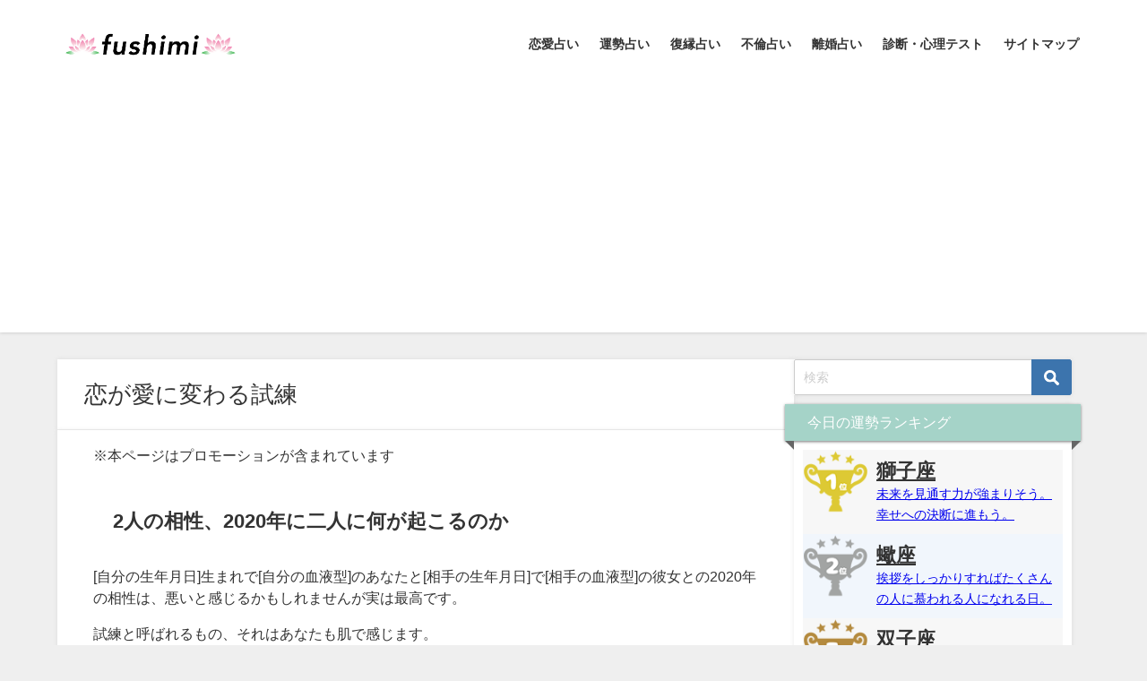

--- FILE ---
content_type: text/html; charset=UTF-8
request_url: https://fushimi-uranai.jp/renai-birthday-occur-result6/
body_size: 25071
content:
<!DOCTYPE html>
<html lang="ja">
<head>
<meta charset="utf-8">
<meta http-equiv="X-UA-Compatible" content="IE=edge">
<meta name="viewport" content="width=device-width, initial-scale=1" />
<title>恋が愛に変わる試練 | 無料占いfushimi</title>
<meta name="description" content="2人の相性、2020年に二人に何が起こるのか 生まれでのあなたとでの彼女との2020年の相性は、悪いと感じるかもしれませんが実は最高です。 試練と呼ばれるもの、それはあなたも肌で感じます。 「また困難">
<meta name="thumbnail" content="https://fushimi-uranai.jp/wp-content/uploads/2019/02/sakura-1-200x300.jpg" /><!-- Diver OGP -->
<meta property="og:locale" content="ja_JP" />
<meta property="og:title" content="恋が愛に変わる試練" />
<meta property="og:description" content="2人の相性、2020年に二人に何が起こるのか 生まれでのあなたとでの彼女との2020年の相性は、悪いと感じるかもしれませんが実は最高です。 試練と呼ばれるもの、それはあなたも肌で感じます。 「また困難" />
<meta property="og:type" content="article" />
<meta property="og:url" content="https://fushimi-uranai.jp/renai-birthday-occur-result6/" />
<meta property="og:image" content="https://fushimi-uranai.jp/wp-content/uploads/2019/02/sakura-1-200x300.jpg" />
<meta property="og:site_name" content="無料占いfushimi" />
<meta name="twitter:card" content="summary_large_image" />
<meta name="twitter:title" content="恋が愛に変わる試練" />
<meta name="twitter:url" content="https://fushimi-uranai.jp/renai-birthday-occur-result6/" />
<meta name="twitter:description" content="2人の相性、2020年に二人に何が起こるのか 生まれでのあなたとでの彼女との2020年の相性は、悪いと感じるかもしれませんが実は最高です。 試練と呼ばれるもの、それはあなたも肌で感じます。 「また困難" />
<meta name="twitter:image" content="https://fushimi-uranai.jp/wp-content/uploads/2019/02/sakura-1-200x300.jpg" />
<!-- / Diver OGP -->
<link rel="canonical" href="https://fushimi-uranai.jp/renai-birthday-occur-result6/">
<link rel="shortcut icon" href="https://fushimi-uranai.jp/wp-content/uploads/2022/05/Color_Large.png">
<!--[if IE]>
		<link rel="shortcut icon" href="https://fushimi-uranai.jp/wp-content/uploads/2022/05/Color_Large.png">
<![endif]-->
<link rel="apple-touch-icon" href="https://fushimi-uranai.jp/wp-content/uploads/2022/05/Color_Large.png" />
<meta name='robots' content='max-image-preview' />
<link rel='dns-prefetch' href='//secure.gravatar.com' />
<link rel='dns-prefetch' href='//cdnjs.cloudflare.com' />
<link rel='dns-prefetch' href='//stats.wp.com' />
<link rel='dns-prefetch' href='//v0.wordpress.com' />
<link rel="alternate" type="application/rss+xml" title="無料占いfushimi &raquo; フィード" href="https://fushimi-uranai.jp/feed/" />
<link rel="alternate" type="application/rss+xml" title="無料占いfushimi &raquo; コメントフィード" href="https://fushimi-uranai.jp/comments/feed/" />
<!-- managing ads with Advanced Ads – https://wpadvancedads.com/ --><script>
					advanced_ads_ready=function(){var fns=[],listener,doc=typeof document==="object"&&document,hack=doc&&doc.documentElement.doScroll,domContentLoaded="DOMContentLoaded",loaded=doc&&(hack?/^loaded|^c/:/^loaded|^i|^c/).test(doc.readyState);if(!loaded&&doc){listener=function(){doc.removeEventListener(domContentLoaded,listener);window.removeEventListener("load",listener);loaded=1;while(listener=fns.shift())listener()};doc.addEventListener(domContentLoaded,listener);window.addEventListener("load",listener)}return function(fn){loaded?setTimeout(fn,0):fns.push(fn)}}();
			</script><link rel='stylesheet'  href='https://fushimi-uranai.jp/wp-content/plugins/arabirthname/style/arabirthnameura.css?r=35171927&#038;ver=6.2.8&#038;theme=6.0.50'  media='all'>
<link rel='stylesheet'  href='https://fushimi-uranai.jp/wp-content/plugins/arabirthura/style/arabirthura.css?ver=6.2.8&#038;theme=6.0.50'  media='all'>
<link rel='stylesheet'  href='https://fushimi-uranai.jp/wp-content/plugins/arakyusei/style/arakyuseiura.css?r=262029420&#038;ver=6.2.8&#038;theme=6.0.50'  media='all'>
<link rel='stylesheet'  href='https://fushimi-uranai.jp/wp-content/plugins/aramaya/style/aramayaura.css?r=57911184&#038;ver=6.2.8&#038;theme=6.0.50'  media='all'>
<link rel='stylesheet'  href='https://fushimi-uranai.jp/wp-content/plugins/araomikuji/style/omikujiura.css?r=991290188&#038;ver=6.2.8&#038;theme=6.0.50'  media='all'>
<link rel='stylesheet'  href='https://fushimi-uranai.jp/wp-content/plugins/ararokusei/style/ararokuseiura.css?ver=6.2.8&#038;theme=6.0.50'  media='all'>
<link rel='stylesheet'  href='https://fushimi-uranai.jp/wp-content/plugins/araseimei/style/araseimeiura.css?ver=6.2.8&#038;theme=6.0.50'  media='all'>
<link rel='stylesheet'  href='https://fushimi-uranai.jp/wp-content/plugins/araseizaac/style/araseizaacura.css?r=13124745&#038;ver=6.2.8&#038;theme=6.0.50'  media='all'>
<link rel='stylesheet'  href='https://fushimi-uranai.jp/wp-content/plugins/arasindan/style/arasindanura.css?r=303896289&#038;ver=6.2.8&#038;theme=6.0.50'  media='all'>
<link rel='stylesheet'  href='https://fushimi-uranai.jp/wp-content/plugins/arasityu/style/arasityuura.css?ver=6.2.8&#038;theme=6.0.50'  media='all'>
<link rel='stylesheet'  href='https://fushimi-uranai.jp/wp-content/plugins/arasuuhi/style/arasuuhiura.css?r=1057020945&#038;ver=6.2.8&#038;theme=6.0.50'  media='all'>
<link rel='stylesheet'  href='https://fushimi-uranai.jp/wp-content/plugins/arasyukuyo/style/arasyukuyoura.css?r=1414138847&#038;ver=6.2.8&#038;theme=6.0.50'  media='all'>
<link rel='stylesheet'  href='https://fushimi-uranai.jp/wp-content/plugins/aratukiseiza/style/aratukiseizaura.css?r=890806491&#038;ver=6.2.8&#038;theme=6.0.50'  media='all'>
<link rel='stylesheet'  href='https://fushimi-uranai.jp/wp-content/plugins/arauranai/style/arauranai.css?ver=6.2.8&#038;theme=6.0.50'  media='all'>
<link rel='stylesheet'  href='https://fushimi-uranai.jp/wp-content/plugins/arayaku/style/arayakuura.css?r=259502414&#038;ver=6.2.8&#038;theme=6.0.50'  media='all'>
<link rel='stylesheet'  href='https://fushimi-uranai.jp/wp-content/plugins/letarot/style/letarotura.css?r=85546870&#038;ver=6.2.8&#038;theme=6.0.50'  media='all'>
<link rel='stylesheet'  href='https://fushimi-uranai.jp/wp-includes/css/dist/block-library/style.min.css?ver=6.2.8&#038;theme=6.0.50'  media='all'>
<style id='wp-block-library-inline-css' type='text/css'>
.has-text-align-justify{text-align:justify;}
</style>
<link rel='stylesheet'  href='https://fushimi-uranai.jp/wp-content/plugins/jetpack/jetpack_vendor/automattic/jetpack-videopress/build/block-editor/blocks/video/view.css?minify=false&#038;ver=34ae973733627b74a14e&#038;theme=6.0.50'  media='all'>
<link rel='stylesheet'  href='https://fushimi-uranai.jp/wp-includes/js/mediaelement/mediaelementplayer-legacy.min.css?ver=4.2.17&#038;theme=6.0.50'  media='all'>
<link rel='stylesheet'  href='https://fushimi-uranai.jp/wp-includes/js/mediaelement/wp-mediaelement.min.css?ver=6.2.8&#038;theme=6.0.50'  media='all'>
<style id='global-styles-inline-css' type='text/css'>
body{--wp--preset--color--black: #000000;--wp--preset--color--cyan-bluish-gray: #abb8c3;--wp--preset--color--white: #ffffff;--wp--preset--color--pale-pink: #f78da7;--wp--preset--color--vivid-red: #cf2e2e;--wp--preset--color--luminous-vivid-orange: #ff6900;--wp--preset--color--luminous-vivid-amber: #fcb900;--wp--preset--color--light-green-cyan: #7bdcb5;--wp--preset--color--vivid-green-cyan: #00d084;--wp--preset--color--pale-cyan-blue: #8ed1fc;--wp--preset--color--vivid-cyan-blue: #0693e3;--wp--preset--color--vivid-purple: #9b51e0;--wp--preset--color--light-blue: #70b8f1;--wp--preset--color--light-red: #ff8178;--wp--preset--color--light-green: #2ac113;--wp--preset--color--light-yellow: #ffe822;--wp--preset--color--light-orange: #ffa30d;--wp--preset--color--blue: #00f;--wp--preset--color--red: #f00;--wp--preset--color--purple: #674970;--wp--preset--color--gray: #ccc;--wp--preset--gradient--vivid-cyan-blue-to-vivid-purple: linear-gradient(135deg,rgba(6,147,227,1) 0%,rgb(155,81,224) 100%);--wp--preset--gradient--light-green-cyan-to-vivid-green-cyan: linear-gradient(135deg,rgb(122,220,180) 0%,rgb(0,208,130) 100%);--wp--preset--gradient--luminous-vivid-amber-to-luminous-vivid-orange: linear-gradient(135deg,rgba(252,185,0,1) 0%,rgba(255,105,0,1) 100%);--wp--preset--gradient--luminous-vivid-orange-to-vivid-red: linear-gradient(135deg,rgba(255,105,0,1) 0%,rgb(207,46,46) 100%);--wp--preset--gradient--very-light-gray-to-cyan-bluish-gray: linear-gradient(135deg,rgb(238,238,238) 0%,rgb(169,184,195) 100%);--wp--preset--gradient--cool-to-warm-spectrum: linear-gradient(135deg,rgb(74,234,220) 0%,rgb(151,120,209) 20%,rgb(207,42,186) 40%,rgb(238,44,130) 60%,rgb(251,105,98) 80%,rgb(254,248,76) 100%);--wp--preset--gradient--blush-light-purple: linear-gradient(135deg,rgb(255,206,236) 0%,rgb(152,150,240) 100%);--wp--preset--gradient--blush-bordeaux: linear-gradient(135deg,rgb(254,205,165) 0%,rgb(254,45,45) 50%,rgb(107,0,62) 100%);--wp--preset--gradient--luminous-dusk: linear-gradient(135deg,rgb(255,203,112) 0%,rgb(199,81,192) 50%,rgb(65,88,208) 100%);--wp--preset--gradient--pale-ocean: linear-gradient(135deg,rgb(255,245,203) 0%,rgb(182,227,212) 50%,rgb(51,167,181) 100%);--wp--preset--gradient--electric-grass: linear-gradient(135deg,rgb(202,248,128) 0%,rgb(113,206,126) 100%);--wp--preset--gradient--midnight: linear-gradient(135deg,rgb(2,3,129) 0%,rgb(40,116,252) 100%);--wp--preset--duotone--dark-grayscale: url('#wp-duotone-dark-grayscale');--wp--preset--duotone--grayscale: url('#wp-duotone-grayscale');--wp--preset--duotone--purple-yellow: url('#wp-duotone-purple-yellow');--wp--preset--duotone--blue-red: url('#wp-duotone-blue-red');--wp--preset--duotone--midnight: url('#wp-duotone-midnight');--wp--preset--duotone--magenta-yellow: url('#wp-duotone-magenta-yellow');--wp--preset--duotone--purple-green: url('#wp-duotone-purple-green');--wp--preset--duotone--blue-orange: url('#wp-duotone-blue-orange');--wp--preset--font-size--small: .8em;--wp--preset--font-size--medium: 1em;--wp--preset--font-size--large: 1.2em;--wp--preset--font-size--x-large: 42px;--wp--preset--font-size--xlarge: 1.5em;--wp--preset--font-size--xxlarge: 2em;--wp--preset--spacing--20: 0.44rem;--wp--preset--spacing--30: 0.67rem;--wp--preset--spacing--40: 1rem;--wp--preset--spacing--50: 1.5rem;--wp--preset--spacing--60: 2.25rem;--wp--preset--spacing--70: 3.38rem;--wp--preset--spacing--80: 5.06rem;--wp--preset--shadow--natural: 6px 6px 9px rgba(0, 0, 0, 0.2);--wp--preset--shadow--deep: 12px 12px 50px rgba(0, 0, 0, 0.4);--wp--preset--shadow--sharp: 6px 6px 0px rgba(0, 0, 0, 0.2);--wp--preset--shadow--outlined: 6px 6px 0px -3px rgba(255, 255, 255, 1), 6px 6px rgba(0, 0, 0, 1);--wp--preset--shadow--crisp: 6px 6px 0px rgba(0, 0, 0, 1);--wp--custom--spacing--small: max(1.25rem, 5vw);--wp--custom--spacing--medium: clamp(2rem, 8vw, calc(4 * var(--wp--style--block-gap)));--wp--custom--spacing--large: clamp(4rem, 10vw, 8rem);--wp--custom--spacing--outer: var(--wp--custom--spacing--small, 1.25rem);--wp--custom--typography--font-size--huge: clamp(2.25rem, 4vw, 2.75rem);--wp--custom--typography--font-size--gigantic: clamp(2.75rem, 6vw, 3.25rem);--wp--custom--typography--font-size--colossal: clamp(3.25rem, 8vw, 6.25rem);--wp--custom--typography--line-height--tiny: 1.15;--wp--custom--typography--line-height--small: 1.2;--wp--custom--typography--line-height--medium: 1.4;--wp--custom--typography--line-height--normal: 1.6;}body { margin: 0;--wp--style--global--content-size: 769px;--wp--style--global--wide-size: 1240px; }.wp-site-blocks > .alignleft { float: left; margin-right: 2em; }.wp-site-blocks > .alignright { float: right; margin-left: 2em; }.wp-site-blocks > .aligncenter { justify-content: center; margin-left: auto; margin-right: auto; }.wp-site-blocks > * { margin-block-start: 0; margin-block-end: 0; }.wp-site-blocks > * + * { margin-block-start: 1.5em; }body { --wp--style--block-gap: 1.5em; }body .is-layout-flow > *{margin-block-start: 0;margin-block-end: 0;}body .is-layout-flow > * + *{margin-block-start: 1.5em;margin-block-end: 0;}body .is-layout-constrained > *{margin-block-start: 0;margin-block-end: 0;}body .is-layout-constrained > * + *{margin-block-start: 1.5em;margin-block-end: 0;}body .is-layout-flex{gap: 1.5em;}body .is-layout-flow > .alignleft{float: left;margin-inline-start: 0;margin-inline-end: 2em;}body .is-layout-flow > .alignright{float: right;margin-inline-start: 2em;margin-inline-end: 0;}body .is-layout-flow > .aligncenter{margin-left: auto !important;margin-right: auto !important;}body .is-layout-constrained > .alignleft{float: left;margin-inline-start: 0;margin-inline-end: 2em;}body .is-layout-constrained > .alignright{float: right;margin-inline-start: 2em;margin-inline-end: 0;}body .is-layout-constrained > .aligncenter{margin-left: auto !important;margin-right: auto !important;}body .is-layout-constrained > :where(:not(.alignleft):not(.alignright):not(.alignfull)){max-width: var(--wp--style--global--content-size);margin-left: auto !important;margin-right: auto !important;}body .is-layout-constrained > .alignwide{max-width: var(--wp--style--global--wide-size);}body .is-layout-flex{display: flex;}body .is-layout-flex{flex-wrap: wrap;align-items: center;}body .is-layout-flex > *{margin: 0;}body{padding-top: 0px;padding-right: 0px;padding-bottom: 0px;padding-left: 0px;}.wp-element-button, .wp-block-button__link{background-color: #32373c;border-width: 0;color: #fff;font-family: inherit;font-size: inherit;line-height: inherit;padding: calc(0.667em + 2px) calc(1.333em + 2px);text-decoration: none;}.has-black-color{color: var(--wp--preset--color--black) !important;}.has-cyan-bluish-gray-color{color: var(--wp--preset--color--cyan-bluish-gray) !important;}.has-white-color{color: var(--wp--preset--color--white) !important;}.has-pale-pink-color{color: var(--wp--preset--color--pale-pink) !important;}.has-vivid-red-color{color: var(--wp--preset--color--vivid-red) !important;}.has-luminous-vivid-orange-color{color: var(--wp--preset--color--luminous-vivid-orange) !important;}.has-luminous-vivid-amber-color{color: var(--wp--preset--color--luminous-vivid-amber) !important;}.has-light-green-cyan-color{color: var(--wp--preset--color--light-green-cyan) !important;}.has-vivid-green-cyan-color{color: var(--wp--preset--color--vivid-green-cyan) !important;}.has-pale-cyan-blue-color{color: var(--wp--preset--color--pale-cyan-blue) !important;}.has-vivid-cyan-blue-color{color: var(--wp--preset--color--vivid-cyan-blue) !important;}.has-vivid-purple-color{color: var(--wp--preset--color--vivid-purple) !important;}.has-light-blue-color{color: var(--wp--preset--color--light-blue) !important;}.has-light-red-color{color: var(--wp--preset--color--light-red) !important;}.has-light-green-color{color: var(--wp--preset--color--light-green) !important;}.has-light-yellow-color{color: var(--wp--preset--color--light-yellow) !important;}.has-light-orange-color{color: var(--wp--preset--color--light-orange) !important;}.has-blue-color{color: var(--wp--preset--color--blue) !important;}.has-red-color{color: var(--wp--preset--color--red) !important;}.has-purple-color{color: var(--wp--preset--color--purple) !important;}.has-gray-color{color: var(--wp--preset--color--gray) !important;}.has-black-background-color{background-color: var(--wp--preset--color--black) !important;}.has-cyan-bluish-gray-background-color{background-color: var(--wp--preset--color--cyan-bluish-gray) !important;}.has-white-background-color{background-color: var(--wp--preset--color--white) !important;}.has-pale-pink-background-color{background-color: var(--wp--preset--color--pale-pink) !important;}.has-vivid-red-background-color{background-color: var(--wp--preset--color--vivid-red) !important;}.has-luminous-vivid-orange-background-color{background-color: var(--wp--preset--color--luminous-vivid-orange) !important;}.has-luminous-vivid-amber-background-color{background-color: var(--wp--preset--color--luminous-vivid-amber) !important;}.has-light-green-cyan-background-color{background-color: var(--wp--preset--color--light-green-cyan) !important;}.has-vivid-green-cyan-background-color{background-color: var(--wp--preset--color--vivid-green-cyan) !important;}.has-pale-cyan-blue-background-color{background-color: var(--wp--preset--color--pale-cyan-blue) !important;}.has-vivid-cyan-blue-background-color{background-color: var(--wp--preset--color--vivid-cyan-blue) !important;}.has-vivid-purple-background-color{background-color: var(--wp--preset--color--vivid-purple) !important;}.has-light-blue-background-color{background-color: var(--wp--preset--color--light-blue) !important;}.has-light-red-background-color{background-color: var(--wp--preset--color--light-red) !important;}.has-light-green-background-color{background-color: var(--wp--preset--color--light-green) !important;}.has-light-yellow-background-color{background-color: var(--wp--preset--color--light-yellow) !important;}.has-light-orange-background-color{background-color: var(--wp--preset--color--light-orange) !important;}.has-blue-background-color{background-color: var(--wp--preset--color--blue) !important;}.has-red-background-color{background-color: var(--wp--preset--color--red) !important;}.has-purple-background-color{background-color: var(--wp--preset--color--purple) !important;}.has-gray-background-color{background-color: var(--wp--preset--color--gray) !important;}.has-black-border-color{border-color: var(--wp--preset--color--black) !important;}.has-cyan-bluish-gray-border-color{border-color: var(--wp--preset--color--cyan-bluish-gray) !important;}.has-white-border-color{border-color: var(--wp--preset--color--white) !important;}.has-pale-pink-border-color{border-color: var(--wp--preset--color--pale-pink) !important;}.has-vivid-red-border-color{border-color: var(--wp--preset--color--vivid-red) !important;}.has-luminous-vivid-orange-border-color{border-color: var(--wp--preset--color--luminous-vivid-orange) !important;}.has-luminous-vivid-amber-border-color{border-color: var(--wp--preset--color--luminous-vivid-amber) !important;}.has-light-green-cyan-border-color{border-color: var(--wp--preset--color--light-green-cyan) !important;}.has-vivid-green-cyan-border-color{border-color: var(--wp--preset--color--vivid-green-cyan) !important;}.has-pale-cyan-blue-border-color{border-color: var(--wp--preset--color--pale-cyan-blue) !important;}.has-vivid-cyan-blue-border-color{border-color: var(--wp--preset--color--vivid-cyan-blue) !important;}.has-vivid-purple-border-color{border-color: var(--wp--preset--color--vivid-purple) !important;}.has-light-blue-border-color{border-color: var(--wp--preset--color--light-blue) !important;}.has-light-red-border-color{border-color: var(--wp--preset--color--light-red) !important;}.has-light-green-border-color{border-color: var(--wp--preset--color--light-green) !important;}.has-light-yellow-border-color{border-color: var(--wp--preset--color--light-yellow) !important;}.has-light-orange-border-color{border-color: var(--wp--preset--color--light-orange) !important;}.has-blue-border-color{border-color: var(--wp--preset--color--blue) !important;}.has-red-border-color{border-color: var(--wp--preset--color--red) !important;}.has-purple-border-color{border-color: var(--wp--preset--color--purple) !important;}.has-gray-border-color{border-color: var(--wp--preset--color--gray) !important;}.has-vivid-cyan-blue-to-vivid-purple-gradient-background{background: var(--wp--preset--gradient--vivid-cyan-blue-to-vivid-purple) !important;}.has-light-green-cyan-to-vivid-green-cyan-gradient-background{background: var(--wp--preset--gradient--light-green-cyan-to-vivid-green-cyan) !important;}.has-luminous-vivid-amber-to-luminous-vivid-orange-gradient-background{background: var(--wp--preset--gradient--luminous-vivid-amber-to-luminous-vivid-orange) !important;}.has-luminous-vivid-orange-to-vivid-red-gradient-background{background: var(--wp--preset--gradient--luminous-vivid-orange-to-vivid-red) !important;}.has-very-light-gray-to-cyan-bluish-gray-gradient-background{background: var(--wp--preset--gradient--very-light-gray-to-cyan-bluish-gray) !important;}.has-cool-to-warm-spectrum-gradient-background{background: var(--wp--preset--gradient--cool-to-warm-spectrum) !important;}.has-blush-light-purple-gradient-background{background: var(--wp--preset--gradient--blush-light-purple) !important;}.has-blush-bordeaux-gradient-background{background: var(--wp--preset--gradient--blush-bordeaux) !important;}.has-luminous-dusk-gradient-background{background: var(--wp--preset--gradient--luminous-dusk) !important;}.has-pale-ocean-gradient-background{background: var(--wp--preset--gradient--pale-ocean) !important;}.has-electric-grass-gradient-background{background: var(--wp--preset--gradient--electric-grass) !important;}.has-midnight-gradient-background{background: var(--wp--preset--gradient--midnight) !important;}.has-small-font-size{font-size: var(--wp--preset--font-size--small) !important;}.has-medium-font-size{font-size: var(--wp--preset--font-size--medium) !important;}.has-large-font-size{font-size: var(--wp--preset--font-size--large) !important;}.has-x-large-font-size{font-size: var(--wp--preset--font-size--x-large) !important;}.has-xlarge-font-size{font-size: var(--wp--preset--font-size--xlarge) !important;}.has-xxlarge-font-size{font-size: var(--wp--preset--font-size--xxlarge) !important;}
.wp-block-navigation a:where(:not(.wp-element-button)){color: inherit;}
.wp-block-pullquote{font-size: 1.5em;line-height: 1.6;}
.wp-block-group.is-layout-flow > *{margin-block-start: 0;margin-block-end: 0;}.wp-block-group.is-layout-flow > * + *{margin-block-start: 0;margin-block-end: 0;}.wp-block-group.is-layout-constrained > *{margin-block-start: 0;margin-block-end: 0;}.wp-block-group.is-layout-constrained > * + *{margin-block-start: 0;margin-block-end: 0;}.wp-block-group.is-layout-flex{gap: 0;}
</style>
<link rel='stylesheet'  href='https://fushimi-uranai.jp/wp-content/plugins/channel-io/css/channelicons.css?ver=6.2.8&#038;theme=6.0.50'  media='all'>
<link rel='stylesheet'  href='https://fushimi-uranai.jp/wp-content/plugins/table-of-contents-plus/screen.min.css?ver=1509&#038;theme=6.0.50'  media='all'>
<link rel='stylesheet'  href='https://fushimi-uranai.jp/wp-content/plugins/wp-user-avatar/assets/css/frontend.min.css?ver=3.1.8&#038;theme=6.0.50'  media='all'>
<link rel='stylesheet'  href='https://fushimi-uranai.jp/wp-content/plugins/wp-user-avatar/assets/flatpickr/flatpickr.min.css?ver=3.1.8&#038;theme=6.0.50'  media='all'>
<link rel='stylesheet'  href='https://fushimi-uranai.jp/wp-content/plugins/wp-user-avatar/assets/select2/select2.min.css?ver=6.2.8&#038;theme=6.0.50'  media='all'>
<link rel='stylesheet'  href='https://fushimi-uranai.jp/wp-content/themes/diver/css/style.min.css?ver=6.2.8&#038;theme=6.0.50'  media='all'>
<link rel='stylesheet'  href='https://fushimi-uranai.jp/wp-content/themes/diver_child/style.css?theme=6.0.50'  media='all'>
<link rel='stylesheet'  href='https://fushimi-uranai.jp/wp-content/plugins/jetpack/css/jetpack.css?ver=12.2.2&#038;theme=6.0.50'  media='all'>
<script src='https://fushimi-uranai.jp/wp-includes/js/jquery/jquery.min.js?ver=3.6.4&#038;theme=6.0.50' id='jquery-core-js'></script>
<script src='https://fushimi-uranai.jp/wp-includes/js/jquery/jquery-migrate.min.js?ver=3.4.0&#038;theme=6.0.50' id='jquery-migrate-js'></script>
<script src='https://fushimi-uranai.jp/wp-content/plugins/wp-user-avatar/assets/flatpickr/flatpickr.min.js?ver=6.2.8&#038;theme=6.0.50' id='ppress-flatpickr-js'></script>
<script src='https://fushimi-uranai.jp/wp-content/plugins/wp-user-avatar/assets/select2/select2.min.js?ver=6.2.8&#038;theme=6.0.50' id='ppress-select2-js'></script>
<link rel="https://api.w.org/" href="https://fushimi-uranai.jp/wp-json/" /><link rel="alternate" type="application/json" href="https://fushimi-uranai.jp/wp-json/wp/v2/pages/2829" /><link rel="EditURI" type="application/rsd+xml" title="RSD" href="https://fushimi-uranai.jp/xmlrpc.php?rsd" />
<link rel="wlwmanifest" type="application/wlwmanifest+xml" href="https://fushimi-uranai.jp/wp-includes/wlwmanifest.xml" />
<meta name="generator" content="WordPress 6.2.8" />
<link rel='shortlink' href='https://wp.me/PaPZMJ-JD' />
<link rel="alternate" type="application/json+oembed" href="https://fushimi-uranai.jp/wp-json/oembed/1.0/embed?url=https%3A%2F%2Ffushimi-uranai.jp%2Frenai-birthday-occur-result6%2F" />
<link rel="alternate" type="text/xml+oembed" href="https://fushimi-uranai.jp/wp-json/oembed/1.0/embed?url=https%3A%2F%2Ffushimi-uranai.jp%2Frenai-birthday-occur-result6%2F&#038;format=xml" />
	<style>img#wpstats{display:none}</style>
		<script async src="https://pagead2.googlesyndication.com/pagead/js/adsbygoogle.js?client=ca-pub-3984242289670048"
     crossorigin="anonymous"></script><script type="application/ld+json" class="json-ld">[]</script>
<style>body{background-image:url('');}</style> <style> #onlynav ul ul,#nav_fixed #nav ul ul,.header-logo #nav ul ul {visibility:hidden;opacity:0;transition:.2s ease-in-out;transform:translateY(10px);}#onlynav ul ul ul,#nav_fixed #nav ul ul ul,.header-logo #nav ul ul ul {transform:translateX(-20px) translateY(0);}#onlynav ul li:hover > ul,#nav_fixed #nav ul li:hover > ul,.header-logo #nav ul li:hover > ul{visibility:visible;opacity:1;transform:translateY(0);}#onlynav ul ul li:hover > ul,#nav_fixed #nav ul ul li:hover > ul,.header-logo #nav ul ul li:hover > ul{transform:translateX(0) translateY(0);}</style><style>body{background-color:#efefef;color:#333;}.header-wrap,#header ul.sub-menu, #header ul.children,#scrollnav,.description_sp{background:#fff;color:#333}.header-wrap a,#scrollnav a,div.logo_title{color:#333;}.drawer-nav-btn span{background-color:#333;}.drawer-nav-btn:before,.drawer-nav-btn:after {border-color:#333;}#scrollnav ul li a {background:#f3f3f3;color:#333;}.header-wrap,#header ul.sub-menu, #header ul.children,#scrollnav,.description_sp,.post-box-contents,#main-wrap #pickup_posts_container img,.hentry, #single-main .post-sub,.navigation,.single_thumbnail,.in_loop,#breadcrumb,.pickup-cat-list,.maintop-widget, .mainbottom-widget,#share_plz,.sticky-post-box,.catpage_content_wrap,.cat-post-main,#sidebar .widget,#onlynav,#onlynav ul ul,#bigfooter,#footer,#nav_fixed.fixed, #nav_fixed #nav ul ul,.header_small_menu,.content,#footer_sticky_menu,.footermenu_col,a.page-numbers,#scrollnav{background:#fff;color:#333;}#onlynav ul li a{color:#333;}.pagination .current {background:#abccdc;color:#fff;}</style><style>@media screen and (min-width:1201px){#main-wrap,.header-wrap .header-logo,.header_small_content,.bigfooter_wrap,.footer_content,.container_top_widget,.container_bottom_widget{width:90%;}}@media screen and (max-width:1200px){ #main-wrap,.header-wrap .header-logo, .header_small_content, .bigfooter_wrap,.footer_content, .container_top_widget, .container_bottom_widget{width:96%;}}@media screen and (max-width:768px){#main-wrap,.header-wrap .header-logo,.header_small_content,.bigfooter_wrap,.footer_content,.container_top_widget,.container_bottom_widget{width:100%;}}@media screen and (min-width:960px){#sidebar {width:310px;}}</style><style>@media screen and (min-width:1201px){#main-wrap{width:90%;}}@media screen and (max-width:1200px){ #main-wrap{width:96%;}}</style><style type="text/css" id="diver-custom-heading-css">.content h2:where(:not([class])),:where(.is-editor-blocks) :where(.content) h2:not(.sc_heading){color:#fff;background-color:#a5d3c8;text-align:left;padding:10px 40px;;margin-right:-50px;margin-left:-50px;}.content h2:where(:not([class])):before,:where(.is-editor-blocks) :where(.content) h2:not(.sc_heading):before,.content h2:where(:not([class])):after,:where(.is-editor-blocks) :where(.content) h2:not(.sc_heading):after{content:"";position:absolute;top:100%;border:5px solid transparent;border-top-color:#666;}.content h2:where(:not([class])):before,:where(.is-editor-blocks) :where(.content) h2:not(.sc_heading):before{left:auto;right:0px;border-left-color:#666;}.content h2:where(:not([class])):after,:where(.is-editor-blocks) :where(.content) h2:not(.sc_heading):after{right:auto;left:0px;border-right-color:#666;}@media screen and (max-width:1200px){.content h2:where(:not([class])),:where(.is-editor-blocks) :where(.content) h2:not(.sc_heading){margin-right:-25px;margin-left:-25px;}}.content h3:where(:not([class])),:where(.is-editor-blocks) :where(.content) h3:not(.sc_heading){color:#000;background-color:#000;text-align:left;border-bottom:2px solid #000;background:transparent;padding-left:0px;padding-right:0px;}.content h4:where(:not([class])),:where(.is-editor-blocks) :where(.content) h4:not(.sc_heading){color:#000;background-color:#000;text-align:left;background:transparent;display:flex;align-items:center;padding:0px;}.content h4:where(:not([class])):before,:where(.is-editor-blocks) :where(.content) h4:not(.sc_heading):before{content:"";width:.6em;height:.6em;margin-right:.6em;background-color:#000;transform:rotate(45deg);}.content h5:where(:not([class])),:where(.is-editor-blocks) :where(.content) h5:not(.sc_heading){color:#000;}</style>
<!-- Jetpack Open Graph Tags -->
<meta property="og:type" content="article" />
<meta property="og:title" content="恋が愛に変わる試練" />
<meta property="og:url" content="https://fushimi-uranai.jp/renai-birthday-occur-result6/" />
<meta property="og:description" content="2人の相性、2020年に二人に何が起こるのか [birthdayuranai-day id=&quot;2818&quot;]生ま&hellip;" />
<meta property="article:published_time" content="2019-11-20T01:52:22+00:00" />
<meta property="article:modified_time" content="2019-11-21T07:54:13+00:00" />
<meta property="og:site_name" content="無料占いfushimi" />
<meta property="og:image" content="https://s0.wp.com/i/blank.jpg" />
<meta property="og:image:alt" content="" />
<meta property="og:locale" content="ja_JP" />
<meta name="twitter:text:title" content="恋が愛に変わる試練" />
<meta name="twitter:card" content="summary" />

<!-- End Jetpack Open Graph Tags -->

<script src="https://www.youtube.com/iframe_api"></script>

</head>
<body itemscope="itemscope" itemtype="http://schema.org/WebPage" class="page-template-default page page-id-2829 wp-embed-responsive  l-sidebar-right">
<div id="fb-root"></div>
<script async defer crossorigin="anonymous" src="https://connect.facebook.net/ja_JP/sdk.js#xfbml=1&version=v5.0&appId=694190141497861"></script>

<div id="container">
<!-- header -->
	<!-- lpページでは表示しない -->
	<div id="header" class="clearfix">
					<header class="header-wrap" role="banner" itemscope="itemscope" itemtype="http://schema.org/WPHeader">
			<div class="header_small_menu clearfix">
		<div class="header_small_content">
			<div id="description"></div>
			<nav class="header_small_menu_right" role="navigation" itemscope="itemscope" itemtype="http://scheme.org/SiteNavigationElement">
							</nav>
		</div>
	</div>

			<div class="header-logo clearfix">
				

				<!-- /Navigation -->

								<div id="logo">
										<a href="https://fushimi-uranai.jp/">
						
															<img src="https://fushimi-uranai.jp/wp-content/uploads/2022/05/Color_Small.png" alt="無料占いfushimi" width="701" height="165">
							
											</a>
				</div>
									<nav id="nav" role="navigation" itemscope="itemscope" itemtype="http://scheme.org/SiteNavigationElement">
						<div class="menu-%e3%83%a1%e3%83%8b%e3%83%a5%e3%83%bc%ef%bc%91-container"><ul id="mainnavul" class="menu"><li id="menu-item-3080" class="menu-item menu-item-type-custom menu-item-object-custom menu-item-3080"><a href="https://fushimi-uranai.jp/category/renai/">恋愛占い</a></li>
<li id="menu-item-3081" class="menu-item menu-item-type-custom menu-item-object-custom menu-item-3081"><a href="https://fushimi-uranai.jp/category/fortune/">運勢占い</a></li>
<li id="menu-item-3082" class="menu-item menu-item-type-custom menu-item-object-custom menu-item-3082"><a href="https://fushimi-uranai.jp/category/fukuen/">復縁占い</a></li>
<li id="menu-item-3083" class="menu-item menu-item-type-custom menu-item-object-custom menu-item-3083"><a href="https://fushimi-uranai.jp/category/furin/">不倫占い</a></li>
<li id="menu-item-3084" class="menu-item menu-item-type-custom menu-item-object-custom menu-item-3084"><a href="https://fushimi-uranai.jp/category/divorce/">離婚占い</a></li>
<li id="menu-item-3085" class="menu-item menu-item-type-custom menu-item-object-custom menu-item-3085"><a href="https://fushimi-uranai.jp/category/psychology/">診断・心理テスト</a></li>
<li id="menu-item-8593" class="menu-item menu-item-type-custom menu-item-object-custom menu-item-8593"><a href="https://fushimi-uranai.jp/sitemap/">サイトマップ</a></li>
</ul></div>					</nav>
							</div>
		</header>
		<nav id="scrollnav" role="navigation" itemscope="itemscope" itemtype="http://scheme.org/SiteNavigationElement">
			<div class="menu-%e3%83%a1%e3%83%8b%e3%83%a5%e3%83%bc%ef%bc%91-container"><ul id="scroll-menu"><li class="menu-item menu-item-type-custom menu-item-object-custom menu-item-3080"><a href="https://fushimi-uranai.jp/category/renai/">恋愛占い</a></li>
<li class="menu-item menu-item-type-custom menu-item-object-custom menu-item-3081"><a href="https://fushimi-uranai.jp/category/fortune/">運勢占い</a></li>
<li class="menu-item menu-item-type-custom menu-item-object-custom menu-item-3082"><a href="https://fushimi-uranai.jp/category/fukuen/">復縁占い</a></li>
<li class="menu-item menu-item-type-custom menu-item-object-custom menu-item-3083"><a href="https://fushimi-uranai.jp/category/furin/">不倫占い</a></li>
<li class="menu-item menu-item-type-custom menu-item-object-custom menu-item-3084"><a href="https://fushimi-uranai.jp/category/divorce/">離婚占い</a></li>
<li class="menu-item menu-item-type-custom menu-item-object-custom menu-item-3085"><a href="https://fushimi-uranai.jp/category/psychology/">診断・心理テスト</a></li>
<li class="menu-item menu-item-type-custom menu-item-object-custom menu-item-8593"><a href="https://fushimi-uranai.jp/sitemap/">サイトマップ</a></li>
</ul></div>		</nav>
		
		<div id="nav_fixed">
		<div class="header-logo clearfix">
			<!-- Navigation -->
			

			<!-- /Navigation -->
			<div class="logo clearfix">
				<a href="https://fushimi-uranai.jp/">
					
													<img src="https://fushimi-uranai.jp/wp-content/uploads/2022/05/Color_Small.png" alt="無料占いfushimi" width="701" height="165">
													
									</a>
			</div>
					<nav id="nav" role="navigation" itemscope="itemscope" itemtype="http://scheme.org/SiteNavigationElement">
				<div class="menu-%e3%83%a1%e3%83%8b%e3%83%a5%e3%83%bc%ef%bc%91-container"><ul id="fixnavul" class="menu"><li class="menu-item menu-item-type-custom menu-item-object-custom menu-item-3080"><a href="https://fushimi-uranai.jp/category/renai/">恋愛占い</a></li>
<li class="menu-item menu-item-type-custom menu-item-object-custom menu-item-3081"><a href="https://fushimi-uranai.jp/category/fortune/">運勢占い</a></li>
<li class="menu-item menu-item-type-custom menu-item-object-custom menu-item-3082"><a href="https://fushimi-uranai.jp/category/fukuen/">復縁占い</a></li>
<li class="menu-item menu-item-type-custom menu-item-object-custom menu-item-3083"><a href="https://fushimi-uranai.jp/category/furin/">不倫占い</a></li>
<li class="menu-item menu-item-type-custom menu-item-object-custom menu-item-3084"><a href="https://fushimi-uranai.jp/category/divorce/">離婚占い</a></li>
<li class="menu-item menu-item-type-custom menu-item-object-custom menu-item-3085"><a href="https://fushimi-uranai.jp/category/psychology/">診断・心理テスト</a></li>
<li class="menu-item menu-item-type-custom menu-item-object-custom menu-item-8593"><a href="https://fushimi-uranai.jp/sitemap/">サイトマップ</a></li>
</ul></div>			</nav>
				</div>
	</div>
							</div>
	<div class="d_sp">
		</div>
	
	<div id="main-wrap">
	<!-- main -->

		<div class="l-main-container">
		<main id="page-main"  style="margin-right:-330px;padding-right:330px;" role="main">

							 
			
			
												<h1 class="page_title">恋が愛に変わる試練</h1>
				
													
				<article id="post-2829" class="post-2829 page type-page status-publish hentry" role="article">

					
					<section class="single-post-main">
						<div class="content">
														<div class="fushi-%e3%82%b3%e3%83%b3%e3%83%86%e3%83%b3%e3%83%84%e3%81%ae%e5%89%8d_4" id="fushi-2051041895">※本ページはプロモーションが含まれています</div><h2>2人の相性、2020年に二人に何が起こるのか</h2>
[自分の生年月日]生まれで[自分の血液型]のあなたと[相手の生年月日]で[相手の血液型]の彼女との2020年の相性は、悪いと感じるかもしれませんが実は最高です。</p>
<p>試練と呼ばれるもの、それはあなたも肌で感じます。</p>
<p>「また困難なことが起きた」「また二人の間に問題が起きた」と辟易する気持ちの裏に「相性が悪いのかな」と思ってしまうものです。</p>
<p>しかし、それはただの恋が愛に変わろうとしている証だということを忘れないでください。</p>
<p>恋愛運が好調を見せている時に起こることは二つ。</p>
<p>意思疎通が出来て、何をやっても幸せを感じること。</p>
<p>そして、2020年のあなたのように試練が舞い込み、辛い中でもそれらを乗り越えられるパワーを持っていることです。</p>
<p>そのパワーは二人ともが持っているからこそ、普段の生活の中で起これば、一気に破局を迎える出来事でも、乗り越えることが出来ます。</p>
<p>問題を見つめ、解決方法を探り出し、二人で笑顔になれる日を求めているということ。</p>
<p>起こっているトラブルや問題などに振り回されることなく、二人の行く末を想像する方が楽しく過ごせるはずです。</p>
<p>辛い、悲しい、忙しい、面倒くさいというマイナスの気持ちを出来るだけ抱かないように注意しなければ、せっかくの相性は台無し。</p>
<p>マイナスの感情は、いくら運勢が良くても相性が良くても、運命に逆らって低下させてしまいます。</p>
<p>「どうせ」「またか…」と思うことなく、それは恋が愛に変わり、彼女との新たな人生を歩み出すきっかけだと捉えましょう。</p>
<p>お互いに愛に変わる運命を抱えているからこそ、2020年の試練は訪れます。</p>
<p>いつか別れることが決まっているカップルには訪れないことですから、選ばれた二人だという自信を持ってください。</p>
<p>運命はすでに動き出していますので、恋から愛に形を変えて、明るい未来を掴み取りましょう。</p>
<p>本当の意味で一緒になることが出来れば、試練の辛さの分まで幸せになり、いつまでも笑って過ごせます。</p>
<h2>占い師sakuraのワンポイントアドバイス</h2>
<div class="voice clearfix left n_bottom">
<div class="icon"><img decoding="async" src="https://fushimi-uranai.jp/wp-content/uploads/2019/02/sakura-1-200x300.jpg"></p>
<div class="name">sakura</div>
</div>
<div class="text sc_balloon left normal">運命に選ばれた二人、そう思えば、これからの試練もきっと乗り越えられます。</p>
<p>しかし、運命が絡む試練は、相当辛いこともありますので、気持ちが折れないように注意しなければなりません。</p>
<p>試練が乗り越えられると判断して二人に与えられますが、中には上手くいかずに、運命を手放してしまう人も少なくないのです。</p>
<p>愛し合える二人が破局を迎えるようなことがあってはいけませんので、ぜひこちらのアドバイスを参考にして2020年を過ごしましょう。</p>
<p>試練が訪れた時、彼女から目を反らしてはいけません。</p>
<p>彼女という存在がいるからこその試練です。</p>
<p>あなただけが辛いのではありません。</p>
<p>一緒に乗り越える案件ばかりですから、自分の内側にばかり目がいかないようにしなければ、関係が一時的でも悪化してしまいます。</p>
<p>「どうして俺ばかり」という気持ちにならないためには、彼女を見続けること。</p>
<p>あの人はあの人なりに悩み、解決方法を見つけようとし、行動を起こします。</p>
<p>それはどうしてか？ということを考えれば、あなたも独りよがりな考えをすることなく、手に手を取り合って試練を乗り越えられるのです。</p>
<p>彼女は、あなたとの未来を求めているからこそ、辛さにも立ち向かおうとします。</p>
<p>表面的に自分の苦労を出さない彼女ではありますが、普段の様子とは全く違う部分がありますので、そこを見つけましょう。</p>
<p>すると、「自分だけが辛いのではない」と安心する気持ちと、いつでも彼女が一緒にいてくれる憩いの気持ちで前に進んでいけます。</p>
<p>少しずつでも前進していることを感じれば、全てのことから学びを受け、最終的には試練を乗り越え、本当の意味で彼女と一緒になれるということ。</p>
<p>魂を合わせていきましょう。</p></div>
</div>

<!-- WP QUADS Content Ad Plugin v. 1.8.6 -->
<div class="quads-location quads-ad10" id="quads-ad10" style="float:none;margin:0px;">
<div class="sc_getpost"><a class="clearfix" href="https://fushimi-uranai.jp/fortune-constellation-2020secondhalf-ranking/"  target="_blank"><div class="sc_getpost_thumb post-box-thumbnail__wrap"><img src="[data-uri]" width="150" height="150" alt="2026年運勢ランキング発表！星座と血液型と干支の合計576通りの下半期運勢ランキング！" loading="lazy" data-src="https://fushimi-uranai.jp/wp-content/uploads/2020/02/shutterstock_281712881-150x150.jpg" class="lazyload"></div><div class="title">2026年運勢ランキング発表！星座と血液型と干支の合計576通りの下半期運勢ランキング！</div><div class="date">2025.9.16</div><div class="substr">2026年運勢ランキングを星座と血液型と干支の合計576通りで発表！また個別の星座占いであなたの2026年の運勢も合わせて鑑定！2026年の12星座の運勢も紹介するので是非ご覧ください！...</div></a></div>
<div class="sc_getpost"><a class="clearfix" href="https://fushimi-uranai.jp/fortune-onomancy-luck/"  target="_blank"><div class="sc_getpost_thumb post-box-thumbnail__wrap"><img src="[data-uri]" width="150" height="150" alt="四柱推命で2026年を読み解く！無料診断であなたの生年月日で運勢を確認" loading="lazy" data-src="https://fushimi-uranai.jp/wp-content/uploads/2019/06/shutterstock_1188599506-150x150.jpg" class="lazyload"></div><div class="title">四柱推命で2026年を読み解く！無料診断であなたの生年月日で運勢を確認</div><div class="date">2025.9.14</div><div class="substr">四柱推命で2026年の運勢をズバリ診断！無料で未来の運命を知り、人生の方向性を見つけましょう。今すぐ試してみてください。...</div></a></div>
<div class="sc_getpost"><a class="clearfix" href="https://fushimi-uranai.jp/fortune-onomancy-2020/"  target="_blank"><div class="sc_getpost_thumb post-box-thumbnail__wrap"><img src="[data-uri]" width="150" height="150" alt="2026年の運勢を姓名判断で診断！名前占いで未来を予測" loading="lazy" data-src="https://fushimi-uranai.jp/wp-content/uploads/2019/12/shutterstock_1209927724-150x150.jpg" class="lazyload"></div><div class="title">2026年の運勢を姓名判断で診断！名前占いで未来を予測</div><div class="date">2025.9.14</div><div class="substr">2026年の運勢を姓名判断で無料診断！あなたの名前が示す未来を読み解き、今年の運気を高めるヒントを見つけましょう。今すぐ占いを試してみて！...</div></a></div>
<div class="sc_getpost"><a class="clearfix" href="https://fushimi-uranai.jp/fortune-sanmeigaku-2024/"  target="_blank"><div class="sc_getpost_thumb post-box-thumbnail__wrap"><img src="[data-uri]" width="150" height="150" alt="算命学・2025年の運勢！恋愛運や仕事運などを無料鑑定（天中殺・十干）算命学・2025年の運勢！恋愛運や仕事運などを無料鑑定（天中殺・十干）" loading="lazy" data-src="https://fushimi-uranai.jp/wp-content/uploads/2023/10/30754206_m-150x150.jpg" class="lazyload"></div><div class="title">算命学・2025年の運勢！恋愛運や仕事運などを無料鑑定（天中殺・十干）算命学・2025年の運勢！恋愛運や仕事運などを無料鑑定（天中殺・十干）</div><div class="date">2024.9.18</div><div class="substr">算命学占いで2025年のあなたの運勢を完全無料で鑑定！全体運から恋愛運、仕事運など2025年はアナタにとってどんな年なのかを無料で占います！また十干別、天中殺別のの2025年の運勢やバイオリズムも紹介致します！...</div></a></div>

<!--<h2>&#x1f98b;2025年〇月☓日にアナタの運命大激変？！&#x1f98b;</h2>
<a href="http://zenseuranai.jp/p.php?pr=gea003&i=110&ac=on&s=on"><img data-src="https://micane.jp/wp-content/uploads/2024/07/e965c29f04b20711fc907563b2a65481-1017x1024.png" alt="" width="850" height="856" class="aligncenter size-large wp-image-82916 lazyload" /></a>


ご先祖様からの重大なお告げを聞いてみませんか？<br><br>

&#x1f525; あなたに対するあの人の<span class="sc_marker">想い</span>…<br><br>

&#x1f525; ふたりの関係の<span class="sc_marker">行方</span><br><br>

&#x1f525; 本当の<span class="sc_marker">幸せ</span>を手に入れるには…<br><br>

今、あなたが抱えている悩みを一緒に解決しませんか？<br><br>

恋愛・仕事などさまざまなお悩みを実力派鑑定士が丁寧にアドバイスしてくれます。<br><br>

<a href="http://zenseuranai.jp/p.php?pr=gea003&i=110&ac=on&s=on"><img data-src="https://micane.jp/wp-content/uploads/2024/07/9789e5083a590238e2fba9aae5a20e75-1024x187.png" alt="" width="850" height="155" class="aligncenter size-large wp-image-82918 lazyload" /></a><br><br>


<span class="sc_marker">※20歳未満はご利用できません。</span>

<h2>【期間限定】たった1枚引くだけで未来が好転する衝撃の占い</h2>
<a href="https://taigan.jp/p.php?pr=mpng51&i=205&ac=on"><img data-src="https://micane.jp/wp-content/uploads/2024/07/ae1b3c501bb6ca7e2118ba632341c512-809x1024.png" alt="" width="809" height="1024" class="aligncenter size-large wp-image-83283 lazyload" /></a>

<br>

こちらを最後まで読んで頂きまして、ありがとうございます。<br><br>

あなたの悩みは、少しでも解消したでしょうか？<br><br>

もしも、まだ<br><br>

「やっぱり不安がある…。」<br><br>

「気になるアノ人の本当の気持ちを知りたい…。」<br><br>

「自分の未来がどうなるか怖いけど知りたい…！」<br><br>

こんな感じならば、たった1枚引くだけで未来が好転する衝撃の占い【<a href="https://taigan.jp/p.php?pr=mpng51&i=205&ac=on" rel="nofollow noopener noreferrer" target="_blank">幸せを掴むタロット診断</a>】を試してみてください。<br><br>

雑誌やテレビでも良く特集されていますが、占いの診断結果で相手の気持ちや自分の未来が解かると、幸せになる為のヒントを知ることができます。<br><br>

今日は、あなたがこの記事を読んでくれた特別な日なので、たった1枚引くだけで未来が好転する衝撃の占い【<a href="https://taigan.jp/p.php?pr=mpng51&i=205&ac=on" rel="nofollow noopener noreferrer" target="_blank">幸せを掴むタロット診断</a>】の占いを初回無料でプレゼントします。<br><br>


<center>
<a href="https://taigan.jp/p.php?pr=mpng51&#038;i=205&#038;ac=on"><img data-src="https://micane.jp/wp-content/uploads/2024/07/tart.png" alt="" width="380" height="87" class="aligncenter size-full wp-image-83284 lazyload" /></a><br><br>
</center>
<font color=#ff0000>※20歳未満はご利用できません。</font><br><br>-->

<h2>【2026年の運勢】数秘術で紐解くアナタの2026年の運命は？！</h2>
<a href="https://kiseki-sp.jp/p.php?pr=mpng73&i=35&ac=on"><img data-src="https://fushimi-uranai.jp/wp-content/uploads/2025/03/ソウルナンバー占い②-540x1024.jpg" alt="" width="540" height="1024" class="aligncenter size-large wp-image-22727 lazyload" /></a><br>

古代から伝わる数秘術をもとに生年月日の数宇を足して導き出すソウルナンバーで、生まれ持った潜在的な性格、資質、恋愛傾向などを無料診断！<br><br>

まずはあなたの誕生日を入力して運命数を出してみてください。<br><br>

<a href="https://kiseki-sp.jp/p.php?pr=mpng73&i=35&ac=on"><img data-src="https://fushimi-uranai.jp/wp-content/uploads/2025/03/bt_submit-1024x250.png" alt="" width="850" height="208" class="aligncenter size-large wp-image-22729 lazyload" /></a>
<font color=#ff0000>※20歳未満はご利用できません。</font><br><br>



<div class="blogcardfu" style="width:auto;max-width:9999px;border:1px solid #E0E0E0;border-radius:3px;margin:10px 0;padding:15px;line-height:1.4;text-align:left;background:#FFFFFF;"><a href="https://happy-cielo.jp/lp/sp45/?pr=xg0004" target="_blank" style="display:block;text-decoration:none;"><span class="blogcardfu-image" style="float:right;width:250px;padding:0 0 0 10px;margin:0 0 5px 5px;"><img data-src="https://images.weserv.nl/?w=250&url=ssl:happy-cielo.jp/lp/sp45/img/img_1.png" width="250" style="width:100%;height:auto;max-height:250px;min-width:0;border:0 none;margin:0;" class="lazyload" /></span><br style="display:none"><span class="blogcardfu-title" style="font-size:112.5%;font-weight:700;color:#333333;margin:0 0 5px 0;">【初回無料】電話占いシエロ（超オススメ！）</span><br><span class="blogcardfu-content" style="font-size:87.5%;font-weight:400;color:#666666;">電話占いシエロでは、「驚異の的中率」で150万人を幸せに導いた、TVやメディアで話題の有名占い師による恋愛相談や人生相談をはじめとした本格占いを電話にて行えます。<br><br>▼おすすめポイント▼<br>・メディア出演占い師在籍<br>・会員数150万人突破<br>・誰でも簡単シンプル操作<br>・高い霊能力を持つ占い師たちが、霊感・霊視で占うので会わずに精度の高い鑑定が可能です。<br>・会わずに鑑定できるから、プライバシーが守られ、気軽に相談できます。（コロナ禍でも安心・安全に鑑定ができます！）<br></span><br><span style="clear:both;display:block;overflow:hidden;height:0;">&nbsp;</span></a></div>

<div class="blogcardfu" style="width:auto;max-width:9999px;border:1px solid #E0E0E0;border-radius:3px;margin:10px 0;padding:15px;line-height:1.4;text-align:left;background:#FFFFFF;"><a href="https://t.felmat.net/fmcl?ak=L49598.1.490219G.I74153D" target="_blank" style="display:block;text-decoration:none;"><span class="blogcardfu-image" style="float:right;width:230px;padding:0 0 0 10px;margin:0 0 5px 5px;"><img data-src="https://micane.jp/wp-content/uploads/2024/07/ee2451f5592f1e9bf3feaf11cd1fed38.jpg" width="230" style="width:100%;height:auto;max-height:230px;min-width:0;border:0 none;margin:0;" class="lazyload" /></span><br style="display:none"><span class="blogcardfu-title" style="font-size:112.5%;font-weight:700;color:#333333;margin:0 0 5px 0;">【PR】電話占い絆~kizuna~｜人気占い師の当たる電話相談</span><br><span class="blogcardfu-content" style="font-size:87.5%;font-weight:400;color:#666666;">絆 kizunaでは、電話占い・メール占いの中からお客様に合ったお好きな方法で、当たると評判の人気占い師が鑑定を致します。初回鑑定10分無料（2回目以降の鑑定でお試し10分間無料）も実施しています。24時間年中無休です。感謝と真心を大切に人との絆を紡ぐ占いを行います。</span><br><span style="clear:both;display:block;overflow:hidden;height:0;">&nbsp;</span></a></div>
</div>

						</div>
					</section>
															</article>
						<!-- /CTA -->
			
  <div id="cta" style="background:">
    <div class="cta_title" style="background:;color:">LINE@で占い師がアナタを個別鑑定！</div>
    <div class="cta_content clearfix">
    <div class="cta_thumbnail" style="float:none;width:70%"><img width="1131" height="378" src="https://fushimi-uranai.jp/wp-content/uploads/2021/01/micaneline.png" class="attachment-full size-full wp-post-image" alt="" decoding="async" loading="lazy" srcset="https://fushimi-uranai.jp/wp-content/uploads/2021/01/micaneline.png 1131w, https://fushimi-uranai.jp/wp-content/uploads/2021/01/micaneline-300x100.png 300w, https://fushimi-uranai.jp/wp-content/uploads/2021/01/micaneline-1024x342.png 1024w, https://fushimi-uranai.jp/wp-content/uploads/2021/01/micaneline-768x257.png 768w" sizes="(max-width: 1131px) 100vw, 1131px" /></div>
      <div class="content" style="color:"><p>当サイトの占いは楽しんで頂けましたか？</p>
<p>「当たる占い師に個別鑑定をしてもらいたい…。」</p>
<p>「もっと無料の占いを試して見たい…。」</p>
<p>「鑑定結果で悩みをなくして幸せになる方法を知りたい…。」</p>
<p>こんな方は、人気サイト「micane」のLINE@に是非ご登録下さい！</p>
<p>micane公式LINE@では人気サイトmicaneで活躍する占い師の中でも、最も人気のある聖子先生が「恋愛運」「結婚運」「金運」「仕事運」「妊娠・出産・子供運」「健康運」の中であなたの選んだ運気を無料鑑定！また定期的におすすめの占いを配信致します！</p>
<p>生年月日と簡単な4択だけで今すぐ鑑定できるので、是非試してみてくださいね！</p>
<p style="text-align: center;">
<a href="https://liff.line.me/1654371469-nJ5v2aoX/landing?follow=%40313mlzvp&lp=3gVSw8&liff_id=1654371469-nJ5v2aoX"><img src="https://scdn.line-apps.com/n/line_add_friends/btn/ja.png" alt="友だち追加" height="" border="0"></a></p>
<p style="text-align: center;"><span class="fontcolor" style="color:red;">※20才以下はご利用不可<br />
※ご利用は女性限定です</span></p>
</div>
    </div>
      </div>

			
				</main>
		<!-- /main -->
			<!-- sidebar -->
	<div id="sidebar" role="complementary">
		<div class="sidebar_content">
						<div id="search-2" class="widget widget_search"><form method="get" class="searchform" action="https://fushimi-uranai.jp/" role="search">
	<input type="text" placeholder="検索" name="s" class="s">
	<input type="submit" class="searchsubmit" value="">
</form></div><div id="custom_html-5" class="widget_text widget widget_custom_html"><div class="widgettitle">今日の運勢ランキング</div><div class="textwidget custom-html-widget"><form name="araseizaacurarankform1" method="post" action="#" class="araseizaacurarankform">
		<input name="seizaacura-ntflg-val" class="seizaacura-ntflg-val" type="hidden" value="0" />
		<input name="seizaacura-uraid-val" class="seizaacura-uraid-val" type="hidden" value="1" />
		<input name="araseizaachidsiteurl" class="araseizaachidsiteurl" type="hidden" value="https://fushimi-uranai.jp" />
		<input name="araseizaachidparmurl" class="araseizaachidparmurl" type="hidden" value="https://fushimi-uranai.jp/renai-birthday-occur-result6/" />
		</form>
		<table class="ara-seizaacura-ranktb" style="border:none;"><tbody><tr><th><img src="https://fushimi-uranai.jp/wp-content/plugins/araseizaac/images/kan01.png" /></th>
			<td><span><a href="javascript:void(0);" class="tdza" onClick="Fnk_SeizaacRankTabSubmit(1,'https://fushimi-uranai.jp/daily-horoscope-leo',0);">獅子座</a><br /><a href="javascript:void(0);" class="tdbun" onClick="Fnk_SeizaacRankTabSubmit(1,'https://fushimi-uranai.jp/daily-horoscope-leo',0);">未来を見通す力が強まりそう。幸せへの決断に進もう。</a></span></td></tr><tr><th><img src="https://fushimi-uranai.jp/wp-content/plugins/araseizaac/images/kan02.png" /></th>
			<td><span><a href="javascript:void(0);" class="tdza" onClick="Fnk_SeizaacRankTabSubmit(1,'https://fushimi-uranai.jp/daily-horoscope-scorpion',0);">蠍座</a><br /><a href="javascript:void(0);" class="tdbun" onClick="Fnk_SeizaacRankTabSubmit(1,'https://fushimi-uranai.jp/daily-horoscope-scorpion',0);">挨拶をしっかりすればたくさんの人に慕われる人になれる日。</a></span></td></tr><tr><th><img src="https://fushimi-uranai.jp/wp-content/plugins/araseizaac/images/kan03.png" /></th>
			<td><span><a href="javascript:void(0);" class="tdza" onClick="Fnk_SeizaacRankTabSubmit(1,'https://fushimi-uranai.jp/daily-horoscope-gemini',0);">双子座</a><br /><a href="javascript:void(0);" class="tdbun" onClick="Fnk_SeizaacRankTabSubmit(1,'https://fushimi-uranai.jp/daily-horoscope-gemini',0);">決断力が冴えわたっている日。</a></span></td></tr><tr><th><img src="https://fushimi-uranai.jp/wp-content/plugins/araseizaac/images/kan04.png" /></th>
			<td><span><a href="javascript:void(0);" class="tdza" onClick="Fnk_SeizaacRankTabSubmit(1,'https://fushimi-uranai.jp/daily-horoscope-capricorn',0);">山羊座</a><br /><a href="javascript:void(0);" class="tdbun" onClick="Fnk_SeizaacRankTabSubmit(1,'https://fushimi-uranai.jp/daily-horoscope-capricorn',0);">初対面の人からツキが運ばれそう。</a></span></td></tr><tr><th><img src="https://fushimi-uranai.jp/wp-content/plugins/araseizaac/images/kan05.png" /></th>
			<td><span><a href="javascript:void(0);" class="tdza" onClick="Fnk_SeizaacRankTabSubmit(1,'https://fushimi-uranai.jp/daily-horoscope-taurus',0);">牡牛座</a><br /><a href="javascript:void(0);" class="tdbun" onClick="Fnk_SeizaacRankTabSubmit(1,'https://fushimi-uranai.jp/daily-horoscope-taurus',0);">積極的に先頭に立つ勇気を持てそう。</a></span></td></tr><tr><th><img src="https://fushimi-uranai.jp/wp-content/plugins/araseizaac/images/kan06.png" /></th>
			<td><span><a href="javascript:void(0);" class="tdza" onClick="Fnk_SeizaacRankTabSubmit(1,'https://fushimi-uranai.jp/daily-horoscope-libra',0);">天秤座</a><br /><a href="javascript:void(0);" class="tdbun" onClick="Fnk_SeizaacRankTabSubmit(1,'https://fushimi-uranai.jp/daily-horoscope-libra',0);">平穏な日々に安心する日。</a></span></td></tr><tr><th><img src="https://fushimi-uranai.jp/wp-content/plugins/araseizaac/images/kan07.png" /></th>
			<td><span><a href="javascript:void(0);" class="tdza" onClick="Fnk_SeizaacRankTabSubmit(1,'https://fushimi-uranai.jp/daily-horoscope-sagittarius',0);">射手座</a><br /><a href="javascript:void(0);" class="tdbun" onClick="Fnk_SeizaacRankTabSubmit(1,'https://fushimi-uranai.jp/daily-horoscope-sagittarius',0);">誰かの恋のキューピットになりそう。</a></span></td></tr><tr><th><img src="https://fushimi-uranai.jp/wp-content/plugins/araseizaac/images/kan08.png" /></th>
			<td><span><a href="javascript:void(0);" class="tdza" onClick="Fnk_SeizaacRankTabSubmit(1,'https://fushimi-uranai.jp/daily-horoscope-pisces',0);">魚座</a><br /><a href="javascript:void(0);" class="tdbun" onClick="Fnk_SeizaacRankTabSubmit(1,'https://fushimi-uranai.jp/daily-horoscope-pisces',0);">思い遣りある行動を取れば運気の底上げに。</a></span></td></tr><tr><th><img src="https://fushimi-uranai.jp/wp-content/plugins/araseizaac/images/kan09.png" /></th>
			<td><span><a href="javascript:void(0);" class="tdza" onClick="Fnk_SeizaacRankTabSubmit(1,'https://fushimi-uranai.jp/daily-horoscope-cancer',0);">蟹座</a><br /><a href="javascript:void(0);" class="tdbun" onClick="Fnk_SeizaacRankTabSubmit(1,'https://fushimi-uranai.jp/daily-horoscope-cancer',0);">自分の時間が取れずにイライラしそう。</a></span></td></tr><tr><th><img src="https://fushimi-uranai.jp/wp-content/plugins/araseizaac/images/kan10.png" /></th>
			<td><span><a href="javascript:void(0);" class="tdza" onClick="Fnk_SeizaacRankTabSubmit(1,'https://fushimi-uranai.jp/daily-horoscope-aries',0);">牡羊座</a><br /><a href="javascript:void(0);" class="tdbun" onClick="Fnk_SeizaacRankTabSubmit(1,'https://fushimi-uranai.jp/daily-horoscope-aries',0);">嫌いな人に嫌味を言われてもスルーして。</a></span></td></tr><tr><th><img src="https://fushimi-uranai.jp/wp-content/plugins/araseizaac/images/kan11.png" /></th>
			<td><span><a href="javascript:void(0);" class="tdza" onClick="Fnk_SeizaacRankTabSubmit(1,'https://fushimi-uranai.jp/daily-horoscope-aquarius',0);">水瓶座</a><br /><a href="javascript:void(0);" class="tdbun" onClick="Fnk_SeizaacRankTabSubmit(1,'https://fushimi-uranai.jp/daily-horoscope-aquarius',0);">運気低下の原因は清潔さが足りないからかも。</a></span></td></tr><tr><th><img src="https://fushimi-uranai.jp/wp-content/plugins/araseizaac/images/kan12.png" /></th>
			<td><span><a href="javascript:void(0);" class="tdza" onClick="Fnk_SeizaacRankTabSubmit(1,'https://fushimi-uranai.jp/daily-horoscope-virgo',0);">乙女座</a><br /><a href="javascript:void(0);" class="tdbun" onClick="Fnk_SeizaacRankTabSubmit(1,'https://fushimi-uranai.jp/daily-horoscope-virgo',0);">秘密が公になって恥ずかしい思いをしそう。</a></span></td></tr></tbody></table></div></div>        <div id="diver_widget_newpost_grid-2" class="widget widget_diver_widget_newpost_grid">      
      <div class="widgettitle">こちらの占いもあなたにオススメ！</div>        <ul class="diver_widget_post_grid">
                                          <li class="widget_post_list clearfix grid first">
              <a class="clearfix" href="https://fushimi-uranai.jp/wakayama-relation-forest/" title="ヒーリングサロンrelation lierの占いは当たる？どんなメニューがある？料金は？河西由加里先生の占術や数秘タロットなどをご紹介">
                                <div class="post_list_thumb">
                <img src="[data-uri]" width="300" height="203" alt="ヒーリングサロンrelation lierの占いは当たる？どんなメニューがある？料金は？河西由加里先生の占術や数秘タロットなどをご紹介" loading="lazy" data-src="https://fushimi-uranai.jp/wp-content/uploads/2022/07/relation-lier（フラシオン-リア-300x203.png" class="lazyload">                                      <div class="post_list_cat" style="background:#c4c3d6;">当たる占い師</div>
                                                     </div>
                                <div class="meta">
                    <div class="post_list_title">ヒーリングサロンrelation lierの占いは当たる？どんなメニューがある？料金は？河西由加里先生の占術や数秘タロットなどをご紹介</div>

                    <div class="post_list_tag">
                                        
                      </div>
                                            
                    <div class="post_list_date">2023.04.08</div>              </div>
              </a>
            </li>
                                  <li class="widget_post_list clearfix grid first">
              <a class="clearfix" href="https://fushimi-uranai.jp/kyoto-sanjoranaisupotto-forest/" title="三条占いスポットの口コミは？泰紅華先生？泰 志龍先生って？三条占いスポットと先斗町占いスポットの情報と人気鑑定師を一挙にご紹介！">
                                <div class="post_list_thumb">
                <img src="[data-uri]" width="300" height="203" alt="三条占いスポットの口コミは？泰紅華先生？泰 志龍先生って？三条占いスポットと先斗町占いスポットの情報と人気鑑定師を一挙にご紹介！" loading="lazy" data-src="https://fushimi-uranai.jp/wp-content/uploads/2022/05/三条占いスポット-300x203.png" class="lazyload">                                      <div class="post_list_cat" style="background:#c4c3d6;">当たる占い師</div>
                                                     </div>
                                <div class="meta">
                    <div class="post_list_title">三条占いスポットの口コミは？泰紅華先生？泰 志龍先生って？三条占いスポットと先斗町占いスポットの情報と人気鑑定師を一挙にご紹介！</div>

                    <div class="post_list_tag">
                                        
                      </div>
                                            
                    <div class="post_list_date">2023.04.08</div>              </div>
              </a>
            </li>
                                  <li class="widget_post_list clearfix grid first">
              <a class="clearfix" href="https://fushimi-uranai.jp/okinawa-sahasra-forest/" title="審神者判断（さにわ） 琉球皇道館の口コミは？神託降ろしとは？特殊案件って？究道者Kensei Araiや鑑定方針などをご紹介">
                                <div class="post_list_thumb">
                <img src="[data-uri]" width="300" height="203" alt="審神者判断（さにわ） 琉球皇道館の口コミは？神託降ろしとは？特殊案件って？究道者Kensei Araiや鑑定方針などをご紹介" loading="lazy" data-src="https://fushimi-uranai.jp/wp-content/uploads/2022/08/審神者判断-琉球皇道館-1-300x203.png" class="lazyload">                                      <div class="post_list_cat" style="background:#c4c3d6;">当たる占い師</div>
                                                     </div>
                                <div class="meta">
                    <div class="post_list_title">審神者判断（さにわ） 琉球皇道館の口コミは？神託降ろしとは？特殊案件って？究道者Kensei Araiや鑑定方針などをご紹介</div>

                    <div class="post_list_tag">
                                        
                      </div>
                                            
                    <div class="post_list_date">2023.04.08</div>              </div>
              </a>
            </li>
                                  <li class="widget_post_list clearfix grid first">
              <a class="clearfix" href="https://fushimi-uranai.jp/noonsigns-scorpio/" title="月星座・蠍座の欠損は「広い交友関係」！性格や恋愛や相性など完全紹介！">
                                <div class="post_list_thumb">
                <img src="[data-uri]" width="300" height="203" alt="月星座・蠍座の欠損は「広い交友関係」！性格や恋愛や相性など完全紹介！" loading="lazy" data-src="https://fushimi-uranai.jp/wp-content/uploads/2021/05/月星座-蠍座-300x203.png" class="lazyload">                                      <div class="post_list_cat" style="">月星座の欠損、性格や恋愛や相性【2026年版】</div>
                                                     </div>
                                <div class="meta">
                    <div class="post_list_title">月星座・蠍座の欠損は「広い交友関係」！性格や恋愛や相性など完全紹介！</div>

                    <div class="post_list_tag">
                                        
                      </div>
                                            
                    <div class="post_list_date">2021.05.30</div>              </div>
              </a>
            </li>
                                  <li class="widget_post_list clearfix grid first">
              <a class="clearfix" href="https://fushimi-uranai.jp/fukuen-impulse-prevention/" title="元彼に連絡したい衝動の抑え方＆元彼にLINEや電話をすると起こる事・元カノから連絡がきた時の男性心理">
                                <div class="post_list_thumb">
                <img src="[data-uri]" width="300" height="200" alt="元彼に連絡したい衝動の抑え方＆元彼にLINEや電話をすると起こる事・元カノから連絡がきた時の男性心理" loading="lazy" data-src="https://fushimi-uranai.jp/wp-content/uploads/2020/06/shutterstock_297523067-1-300x200.jpg" class="lazyload">                                      <div class="post_list_cat" style="">復縁コラム</div>
                                                     </div>
                                <div class="meta">
                    <div class="post_list_title">元彼に連絡したい衝動の抑え方＆元彼にLINEや電話をすると起こる事・元カノから連絡がきた時の男性心理</div>

                    <div class="post_list_tag">
                                        
                      </div>
                                            
                    <div class="post_list_date">2023.03.23</div>              </div>
              </a>
            </li>
                                  <li class="widget_post_list clearfix grid first">
              <a class="clearfix" href="https://fushimi-uranai.jp/12seiza-2021-cancer/" title="蟹座（かに座）の2026年の運勢【総合運・恋愛運・結婚運・SEX運・仕事運・転職運・金運・健康運・ラッキーカラー】">
                                <div class="post_list_thumb">
                <img src="[data-uri]" width="300" height="168" alt="蟹座（かに座）の2026年の運勢【総合運・恋愛運・結婚運・SEX運・仕事運・転職運・金運・健康運・ラッキーカラー】" loading="lazy" data-src="https://fushimi-uranai.jp/wp-content/uploads/2023/03/Leonardo_Kino_XL_Create_a_Cancer_horoscope_for_2025_for_women_0-300x168.jpg" class="lazyload">                                      <div class="post_list_cat" style="background:#cdce80;">12星座【2026年（令和8年）の運勢】</div>
                                                     </div>
                                <div class="meta">
                    <div class="post_list_title">蟹座（かに座）の2026年の運勢【総合運・恋愛運・結婚運・SEX運・仕事運・転職運・金運・健康運・ラッキーカラー】</div>

                    <div class="post_list_tag">
                                        
                      </div>
                                            
                    <div class="post_list_date">2025.09.15</div>              </div>
              </a>
            </li>
                                  <li class="widget_post_list clearfix grid first">
              <a class="clearfix" href="https://fushimi-uranai.jp/newmoon-libra-2024/" title="【2024年10月3日】天秤座の新月で願いを叶える方法（新月の願い事のやり方とオススメ例文）">
                                <div class="post_list_thumb">
                <img src="[data-uri]" width="300" height="203" alt="【2024年10月3日】天秤座の新月で願いを叶える方法（新月の願い事のやり方とオススメ例文）" loading="lazy" data-src="https://fushimi-uranai.jp/wp-content/uploads/2022/12/天秤座の新月-300x203.jpg" class="lazyload">                                      <div class="post_list_cat" style="">満月・新月</div>
                                                     </div>
                                <div class="meta">
                    <div class="post_list_title">【2024年10月3日】天秤座の新月で願いを叶える方法（新月の願い事のやり方とオススメ例文）</div>

                    <div class="post_list_tag">
                                        
                      </div>
                                            
                    <div class="post_list_date">2023.12.02</div>              </div>
              </a>
            </li>
                                  <li class="widget_post_list clearfix grid first">
              <a class="clearfix" href="https://fushimi-uranai.jp/seorituhime/" title="瀬織津姫（セオリツヒメ）とは何の神様？正体は白竜？うさぎや天照大神との関係性や祀る神社などスピリチュアルな解釈を紹介！">
                                <div class="post_list_thumb">
                <img src="[data-uri]" width="300" height="171" alt="瀬織津姫（セオリツヒメ）とは何の神様？正体は白竜？うさぎや天照大神との関係性や祀る神社などスピリチュアルな解釈を紹介！" loading="lazy" data-src="https://fushimi-uranai.jp/wp-content/uploads/2025/01/瀬織津姫（セオリツヒメ）とは何の神様？正体は白竜？うさぎや天照大神との関係性や祀る神社などスピリチュアルな解釈を紹介！-300x171.png" class="lazyload">                                      <div class="post_list_cat" style="">スピリチュアル</div>
                                                     </div>
                                <div class="meta">
                    <div class="post_list_title">瀬織津姫（セオリツヒメ）とは何の神様？正体は白竜？うさぎや天照大神との関係性や祀る神社などスピリチュアルな解釈を紹介！</div>

                    <div class="post_list_tag">
                                        
                      </div>
                                            
                    <div class="post_list_date">2025.02.03</div>              </div>
              </a>
            </li>
                                  <li class="widget_post_list clearfix grid first">
              <a class="clearfix" href="https://fushimi-uranai.jp/kagoshima-puerutaderusoru-forest/" title="プエルタ・デル・ソルはタロットの館？祈祷師がいるって本当？口コミは？評判は？浜田隆江先生のプロフィールやチャネリングなどをご紹介">
                                <div class="post_list_thumb">
                <img src="[data-uri]" width="300" height="203" alt="プエルタ・デル・ソルはタロットの館？祈祷師がいるって本当？口コミは？評判は？浜田隆江先生のプロフィールやチャネリングなどをご紹介" loading="lazy" data-src="https://fushimi-uranai.jp/wp-content/uploads/2022/07/プエルタ・デル・ソル-浜田隆江-300x203.png" class="lazyload">                                      <div class="post_list_cat" style="background:#c4c3d6;">当たる占い師</div>
                                                     </div>
                                <div class="meta">
                    <div class="post_list_title">プエルタ・デル・ソルはタロットの館？祈祷師がいるって本当？口コミは？評判は？浜田隆江先生のプロフィールやチャネリングなどをご紹介</div>

                    <div class="post_list_tag">
                                        
                      </div>
                                            
                    <div class="post_list_date">2023.04.08</div>              </div>
              </a>
            </li>
                                  <li class="widget_post_list clearfix grid first">
              <a class="clearfix" href="https://fushimi-uranai.jp/oosaka-kurobara-forest/" title="黑薔薇白薔薇にはオネェやカリスマ占い師がいるって本当？黑薔薇白薔薇の口コミやjinsa先生、叶香梅先生について徹底的にご紹介！">
                                <div class="post_list_thumb">
                <img src="[data-uri]" width="300" height="203" alt="黑薔薇白薔薇にはオネェやカリスマ占い師がいるって本当？黑薔薇白薔薇の口コミやjinsa先生、叶香梅先生について徹底的にご紹介！" loading="lazy" data-src="https://fushimi-uranai.jp/wp-content/uploads/2022/04/黒薔薇白薔薇-300x203.png" class="lazyload">                                      <div class="post_list_cat" style="background:#c4c3d6;">当たる占い師</div>
                                                     </div>
                                <div class="meta">
                    <div class="post_list_title">黑薔薇白薔薇にはオネェやカリスマ占い師がいるって本当？黑薔薇白薔薇の口コミやjinsa先生、叶香梅先生について徹底的にご紹介！</div>

                    <div class="post_list_tag">
                                        
                      </div>
                                            
                    <div class="post_list_date">2023.04.08</div>              </div>
              </a>
            </li>
                                  <li class="widget_post_list clearfix grid first">
              <a class="clearfix" href="https://fushimi-uranai.jp/renai-tarot-day/" title="いつ連絡がくるか占い・無料であの人から連絡が来る日や可能性を鑑定【当たる！】">
                                <div class="post_list_thumb">
                <img src="[data-uri]" width="300" height="200" alt="いつ連絡がくるか占い・無料であの人から連絡が来る日や可能性を鑑定【当たる！】" loading="lazy" data-src="https://fushimi-uranai.jp/wp-content/uploads/2019/05/shutterstock_704625691-300x200.jpg" class="lazyload">                                      <div class="post_list_cat" style="">恋愛占い</div>
                                                     </div>
                                <div class="meta">
                    <div class="post_list_title">いつ連絡がくるか占い・無料であの人から連絡が来る日や可能性を鑑定【当たる！】</div>

                    <div class="post_list_tag">
                                        
                      </div>
                                            
                    <div class="post_list_date">2023.03.21</div>              </div>
              </a>
            </li>
                                  <li class="widget_post_list clearfix grid first">
              <a class="clearfix" href="https://fushimi-uranai.jp/fortune-shichusuimei-misfortune/" title="毎日が辛い…。あなたの不幸や不運の原因は？どうすれば負のスパイラルから抜け出せる…？">
                                <div class="post_list_thumb">
                <img src="[data-uri]" width="300" height="200" alt="毎日が辛い…。あなたの不幸や不運の原因は？どうすれば負のスパイラルから抜け出せる…？" loading="lazy" data-src="https://fushimi-uranai.jp/wp-content/uploads/2020/03/shutterstock_1536165203-300x200.jpg" class="lazyload">                                      <div class="post_list_cat" style="background:#c1bed5;">運勢占い</div>
                                                     </div>
                                <div class="meta">
                    <div class="post_list_title">毎日が辛い…。あなたの不幸や不運の原因は？どうすれば負のスパイラルから抜け出せる…？</div>

                    <div class="post_list_tag">
                                        
                      </div>
                                            
                    <div class="post_list_date">2023.03.22</div>              </div>
              </a>
            </li>
                                  <li class="widget_post_list clearfix grid first">
              <a class="clearfix" href="https://fushimi-uranai.jp/fortune-tarot-spiritual/" title="タロット占い・無料で未来のあなたからのスピリチュアルメッセージをお伝えします【人生・恋愛・仕事に何が起こる…？】">
                                <div class="post_list_thumb">
                <img src="[data-uri]" width="300" height="200" alt="タロット占い・無料で未来のあなたからのスピリチュアルメッセージをお伝えします【人生・恋愛・仕事に何が起こる…？】" loading="lazy" data-src="https://fushimi-uranai.jp/wp-content/uploads/2020/03/shutterstock_772139746-300x200.jpg" class="lazyload">                                      <div class="post_list_cat" style="background:#c1bed5;">運勢占い</div>
                                                     </div>
                                <div class="meta">
                    <div class="post_list_title">タロット占い・無料で未来のあなたからのスピリチュアルメッセージをお伝えします【人生・恋愛・仕事に何が起こる…？】</div>

                    <div class="post_list_tag">
                                        
                      </div>
                                            
                    <div class="post_list_date">2023.03.22</div>              </div>
              </a>
            </li>
                                  <li class="widget_post_list clearfix grid first">
              <a class="clearfix" href="https://fushimi-uranai.jp/noonsigns-gemini/" title="月星座・双子座の欠損は「知性」！性格や恋愛や相性など完全紹介！">
                                <div class="post_list_thumb">
                <img src="[data-uri]" width="300" height="203" alt="月星座・双子座の欠損は「知性」！性格や恋愛や相性など完全紹介！" loading="lazy" data-src="https://fushimi-uranai.jp/wp-content/uploads/2021/05/月星座-双子座-300x203.png" class="lazyload">                                      <div class="post_list_cat" style="">月星座の欠損、性格や恋愛や相性【2026年版】</div>
                                                     </div>
                                <div class="meta">
                    <div class="post_list_title">月星座・双子座の欠損は「知性」！性格や恋愛や相性など完全紹介！</div>

                    <div class="post_list_tag">
                                        
                      </div>
                                            
                    <div class="post_list_date">2021.05.31</div>              </div>
              </a>
            </li>
                                  <li class="widget_post_list clearfix grid first">
              <a class="clearfix" href="https://fushimi-uranai.jp/tokushima-fortune-telling/" title="徳島の当たる占い師｜ポッポ商店街にあるブルーブラッドの劉蒼天先生や占い処はるいち堂、千里眼徳島駅前店やガラスの部屋など完全紹介！">
                                <div class="post_list_thumb">
                <img src="[data-uri]" width="300" height="200" alt="徳島の当たる占い師｜ポッポ商店街にあるブルーブラッドの劉蒼天先生や占い処はるいち堂、千里眼徳島駅前店やガラスの部屋など完全紹介！" loading="lazy" data-src="https://fushimi-uranai.jp/wp-content/uploads/2022/01/shutterstock_742158046-300x200.jpg" class="lazyload">                                      <div class="post_list_cat" style="background:#c4c3d6;">当たる占い師</div>
                                                     </div>
                                <div class="meta">
                    <div class="post_list_title">徳島の当たる占い師｜ポッポ商店街にあるブルーブラッドの劉蒼天先生や占い処はるいち堂、千里眼徳島駅前店やガラスの部屋など完全紹介！</div>

                    <div class="post_list_tag">
                                        
                      </div>
                                            
                    <div class="post_list_date">2023.04.08</div>              </div>
              </a>
            </li>
                                  <li class="widget_post_list clearfix grid first">
              <a class="clearfix" href="https://fushimi-uranai.jp/12seiza-gemini/" title="ふたご座（双子座）の男女別の性格や特徴や相性が合う・合わない星座【恋愛傾向や好きなタイプ・嫌いなタイプは？】">
                                <div class="post_list_thumb">
                <img src="[data-uri]" width="300" height="203" alt="ふたご座（双子座）の男女別の性格や特徴や相性が合う・合わない星座【恋愛傾向や好きなタイプ・嫌いなタイプは？】" loading="lazy" data-src="https://fushimi-uranai.jp/wp-content/uploads/2020/10/12星座でわかる性格と相性双子座-300x203.png" class="lazyload">                                      <div class="post_list_cat" style="">星座占い</div>
                                                     </div>
                                <div class="meta">
                    <div class="post_list_title">ふたご座（双子座）の男女別の性格や特徴や相性が合う・合わない星座【恋愛傾向や好きなタイプ・嫌いなタイプは？】</div>

                    <div class="post_list_tag">
                                        
                      </div>
                                            
                    <div class="post_list_date">2020.10.23</div>              </div>
              </a>
            </li>
                                  <li class="widget_post_list clearfix grid first">
              <a class="clearfix" href="https://fushimi-uranai.jp/noonsigns-aquarius/" title="月星座・水瓶座の欠損は「知的」！性格や恋愛や相性など完全紹介！">
                                <div class="post_list_thumb">
                <img src="[data-uri]" width="300" height="203" alt="月星座・水瓶座の欠損は「知的」！性格や恋愛や相性など完全紹介！" loading="lazy" data-src="https://fushimi-uranai.jp/wp-content/uploads/2021/05/月星座-水瓶座-300x203.png" class="lazyload">                                      <div class="post_list_cat" style="">月星座の欠損、性格や恋愛や相性【2026年版】</div>
                                                     </div>
                                <div class="meta">
                    <div class="post_list_title">月星座・水瓶座の欠損は「知的」！性格や恋愛や相性など完全紹介！</div>

                    <div class="post_list_tag">
                                        
                      </div>
                                            
                    <div class="post_list_date">2021.05.19</div>              </div>
              </a>
            </li>
                                  <li class="widget_post_list clearfix grid first">
              <a class="clearfix" href="https://fushimi-uranai.jp/fukuen-tarot-like/" title="復縁占い・元カレに新しい彼女はいるか？好きな人はいるの？">
                                <div class="post_list_thumb">
                <img src="[data-uri]" width="300" height="200" alt="復縁占い・元カレに新しい彼女はいるか？好きな人はいるの？" loading="lazy" data-src="https://fushimi-uranai.jp/wp-content/uploads/2019/03/shutterstock_285150980-300x200.jpg" class="lazyload">                                      <div class="post_list_cat" style="">復縁占い</div>
                                                     </div>
                                <div class="meta">
                    <div class="post_list_title">復縁占い・元カレに新しい彼女はいるか？好きな人はいるの？</div>

                    <div class="post_list_tag">
                                        
                      </div>
                                            
                    <div class="post_list_date">2023.03.19</div>              </div>
              </a>
            </li>
                                  <li class="widget_post_list clearfix grid first">
              <a class="clearfix" href="https://fushimi-uranai.jp/sanmeigaku-syusei-ooumi/" title="【2025年】大海（壬）の人の性格や運勢、恋愛傾向や相性まで完全紹介！">
                                <div class="post_list_thumb">
                <img src="[data-uri]" width="300" height="203" alt="【2025年】大海（壬）の人の性格や運勢、恋愛傾向や相性まで完全紹介！" loading="lazy" data-src="https://fushimi-uranai.jp/wp-content/uploads/2021/02/算命学-主星-大海-300x203.png" class="lazyload">                                      <div class="post_list_cat" style="">算命学</div>
                                                     </div>
                                <div class="meta">
                    <div class="post_list_title">【2025年】大海（壬）の人の性格や運勢、恋愛傾向や相性まで完全紹介！</div>

                    <div class="post_list_tag">
                                        
                      </div>
                                            
                    <div class="post_list_date">2024.09.18</div>              </div>
              </a>
            </li>
                                  <li class="widget_post_list clearfix grid first">
              <a class="clearfix" href="https://fushimi-uranai.jp/lenormandcard-rider/" title="ルノルマンカード1番・馬（騎士「ライダー」）の意味は「新しい知らせ、前進」・キーワードや組み合わせ（コンビネーションリーディング）まで完全紹介【中立】">
                                <div class="post_list_thumb">
                <img src="[data-uri]" width="300" height="203" alt="ルノルマンカード1番・馬（騎士「ライダー」）の意味は「新しい知らせ、前進」・キーワードや組み合わせ（コンビネーションリーディング）まで完全紹介【中立】" loading="lazy" data-src="https://fushimi-uranai.jp/wp-content/uploads/2021/04/ルノルマンカード01-騎手-300x203.png" class="lazyload">                                      <div class="post_list_cat" style="background:#c9c9e4;">ルノルマンカード</div>
                                                     </div>
                                <div class="meta">
                    <div class="post_list_title">ルノルマンカード1番・馬（騎士「ライダー」）の意味は「新しい知らせ、前進」・キーワードや組み合わせ（コンビネーションリーディング）まで完全紹介【中立】</div>

                    <div class="post_list_tag">
                                        
                      </div>
                                            
                    <div class="post_list_date">2021.03.29</div>              </div>
              </a>
            </li>
          
          
                </ul>
        </div>    
		<div id="recent-posts-2" class="widget widget_recent_entries">
		<div class="widgettitle">最近の投稿</div>
		<ul>
											<li>
					<a href="https://fushimi-uranai.jp/moon-and-saturn2026/">2026年1月23日｜月と土星が接近するスピリチュアルな意味とは？試練・成熟・魂の成長メッセージ</a>
									</li>
											<li>
					<a href="https://fushimi-uranai.jp/new-years-eve-bel/">除夜の鐘のスピリチュアルな意味とは？なぜ108回鳴らす？人間の煩悩・キリスト教との違いも解説</a>
									</li>
											<li>
					<a href="https://fushimi-uranai.jp/year-old-girl/">2026年の年女がやるべきこと｜運気を味方につけるスピリチュアル開運行動と注意点</a>
									</li>
											<li>
					<a href="https://fushimi-uranai.jp/damselfly/">【イトトンボのスピリチュアルサイン】家の中・ベランダに来る意味｜青い糸トンボ・季節外れのトンボが寄ってくる縁起とは？</a>
									</li>
											<li>
					<a href="https://fushimi-uranai.jp/spiritual-dragonfly/">【スピリチュアル版トンボのメッセージ】寄ってくる・体に止まる・季節外れのトンボが示す意味｜恋愛・神様からのサイン</a>
									</li>
					</ul>

		</div><div id="archives-2" class="widget widget_archive"><div class="widgettitle">アーカイブ</div>
			<ul>
					<li><a href='https://fushimi-uranai.jp/2026/01/'>2026年1月</a></li>
	<li><a href='https://fushimi-uranai.jp/2025/12/'>2025年12月</a></li>
	<li><a href='https://fushimi-uranai.jp/2025/11/'>2025年11月</a></li>
	<li><a href='https://fushimi-uranai.jp/2025/10/'>2025年10月</a></li>
	<li><a href='https://fushimi-uranai.jp/2025/09/'>2025年9月</a></li>
	<li><a href='https://fushimi-uranai.jp/2025/08/'>2025年8月</a></li>
	<li><a href='https://fushimi-uranai.jp/2025/07/'>2025年7月</a></li>
	<li><a href='https://fushimi-uranai.jp/2025/06/'>2025年6月</a></li>
	<li><a href='https://fushimi-uranai.jp/2025/05/'>2025年5月</a></li>
	<li><a href='https://fushimi-uranai.jp/2025/04/'>2025年4月</a></li>
	<li><a href='https://fushimi-uranai.jp/2025/03/'>2025年3月</a></li>
	<li><a href='https://fushimi-uranai.jp/2025/02/'>2025年2月</a></li>
	<li><a href='https://fushimi-uranai.jp/2025/01/'>2025年1月</a></li>
	<li><a href='https://fushimi-uranai.jp/2024/11/'>2024年11月</a></li>
	<li><a href='https://fushimi-uranai.jp/2024/10/'>2024年10月</a></li>
	<li><a href='https://fushimi-uranai.jp/2024/09/'>2024年9月</a></li>
	<li><a href='https://fushimi-uranai.jp/2024/08/'>2024年8月</a></li>
	<li><a href='https://fushimi-uranai.jp/2024/07/'>2024年7月</a></li>
	<li><a href='https://fushimi-uranai.jp/2024/06/'>2024年6月</a></li>
	<li><a href='https://fushimi-uranai.jp/2024/05/'>2024年5月</a></li>
	<li><a href='https://fushimi-uranai.jp/2024/04/'>2024年4月</a></li>
	<li><a href='https://fushimi-uranai.jp/2024/03/'>2024年3月</a></li>
	<li><a href='https://fushimi-uranai.jp/2024/02/'>2024年2月</a></li>
	<li><a href='https://fushimi-uranai.jp/2024/01/'>2024年1月</a></li>
	<li><a href='https://fushimi-uranai.jp/2023/12/'>2023年12月</a></li>
	<li><a href='https://fushimi-uranai.jp/2023/11/'>2023年11月</a></li>
	<li><a href='https://fushimi-uranai.jp/2023/10/'>2023年10月</a></li>
	<li><a href='https://fushimi-uranai.jp/2023/09/'>2023年9月</a></li>
	<li><a href='https://fushimi-uranai.jp/2023/08/'>2023年8月</a></li>
	<li><a href='https://fushimi-uranai.jp/2023/07/'>2023年7月</a></li>
	<li><a href='https://fushimi-uranai.jp/2023/06/'>2023年6月</a></li>
	<li><a href='https://fushimi-uranai.jp/2023/05/'>2023年5月</a></li>
	<li><a href='https://fushimi-uranai.jp/2023/04/'>2023年4月</a></li>
	<li><a href='https://fushimi-uranai.jp/2023/03/'>2023年3月</a></li>
	<li><a href='https://fushimi-uranai.jp/2023/01/'>2023年1月</a></li>
	<li><a href='https://fushimi-uranai.jp/2022/12/'>2022年12月</a></li>
	<li><a href='https://fushimi-uranai.jp/2022/11/'>2022年11月</a></li>
	<li><a href='https://fushimi-uranai.jp/2021/11/'>2021年11月</a></li>
	<li><a href='https://fushimi-uranai.jp/2021/10/'>2021年10月</a></li>
	<li><a href='https://fushimi-uranai.jp/2021/09/'>2021年9月</a></li>
	<li><a href='https://fushimi-uranai.jp/2021/06/'>2021年6月</a></li>
	<li><a href='https://fushimi-uranai.jp/2021/05/'>2021年5月</a></li>
	<li><a href='https://fushimi-uranai.jp/2021/04/'>2021年4月</a></li>
	<li><a href='https://fushimi-uranai.jp/2021/03/'>2021年3月</a></li>
	<li><a href='https://fushimi-uranai.jp/2021/02/'>2021年2月</a></li>
	<li><a href='https://fushimi-uranai.jp/2021/01/'>2021年1月</a></li>
	<li><a href='https://fushimi-uranai.jp/2020/11/'>2020年11月</a></li>
	<li><a href='https://fushimi-uranai.jp/2020/10/'>2020年10月</a></li>
	<li><a href='https://fushimi-uranai.jp/2020/09/'>2020年9月</a></li>
	<li><a href='https://fushimi-uranai.jp/2020/04/'>2020年4月</a></li>
			</ul>

			</div><div id="categories-2" class="widget widget_categories"><div class="widgettitle">カテゴリー</div>
			<ul>
					<li class="cat-item cat-item-58"><a href="https://fushimi-uranai.jp/category/fortune/12seiza-2022/">12星座【2023年（令和5年）の運勢】</a>
</li>
	<li class="cat-item cat-item-119"><a href="https://fushimi-uranai.jp/category/fortune/12seiza-2024/">12星座【2024年（令和6年）の運勢】</a>
</li>
	<li class="cat-item cat-item-34"><a href="https://fushimi-uranai.jp/category/fortune/12seiza-2021/">12星座【2026年（令和8年）の運勢】</a>
</li>
	<li class="cat-item cat-item-49"><a href="https://fushimi-uranai.jp/category/2021-secondhalf/">2021年下半期の運勢【無料で恐ろしい程当たる！】</a>
</li>
	<li class="cat-item cat-item-61"><a href="https://fushimi-uranai.jp/category/hokurouranai/">ほくろ占い</a>
</li>
	<li class="cat-item cat-item-55"><a href="https://fushimi-uranai.jp/category/ascendant/">アセンダント</a>
</li>
	<li class="cat-item cat-item-54"><a href="https://fushimi-uranai.jp/category/aura-collar/">オーラ</a>
</li>
	<li class="cat-item cat-item-39"><a href="https://fushimi-uranai.jp/category/kabara/">カバラ数秘術【2026年（令和8年）】</a>
</li>
	<li class="cat-item cat-item-53"><a href="https://fushimi-uranai.jp/category/starseed/">スターシード・スターピープル</a>
</li>
	<li class="cat-item cat-item-121"><a href="https://fushimi-uranai.jp/category/spiritual/">スピリチュアル</a>
</li>
	<li class="cat-item cat-item-40"><a href="https://fushimi-uranai.jp/category/soulnumber/">ソウルナンバー【2026年（令和8年）】</a>
</li>
	<li class="cat-item cat-item-56"><a href="https://fushimi-uranai.jp/category/tarot-card/">タロットカード意味一覧</a>
</li>
	<li class="cat-item cat-item-51"><a href="https://fushimi-uranai.jp/category/chakra/">チャクラ</a>
</li>
	<li class="cat-item cat-item-50"><a href="https://fushimi-uranai.jp/category/lenormandcard/">ルノルマンカード</a>
</li>
	<li class="cat-item cat-item-47"><a href="https://fushimi-uranai.jp/category/rune/">ルーン文字意味一覧【2026年・解読や解釈やアルファベット】</a>
</li>
	<li class="cat-item cat-item-36"><a href="https://fushimi-uranai.jp/category/furin-columu/">不倫コラム</a>
</li>
	<li class="cat-item cat-item-2"><a href="https://fushimi-uranai.jp/category/furin/">不倫占い</a>
</li>
	<li class="cat-item cat-item-38"><a href="https://fushimi-uranai.jp/category/fortune/ninestar-2021/">九星気学【2021年（令和3年）の運勢】</a>
</li>
	<li class="cat-item cat-item-57"><a href="https://fushimi-uranai.jp/category/fortune/ninestar-2022/">九星気学【2022年（令和4年）の運勢】</a>
</li>
	<li class="cat-item cat-item-60"><a href="https://fushimi-uranai.jp/category/ninestar/">九星気学｜本命星×干支（十二支）別の性格や特徴</a>
</li>
	<li class="cat-item cat-item-59"><a href="https://fushimi-uranai.jp/category/fortune/eto-2022/">十二支【2022年（令和4年）の運勢】</a>
</li>
	<li class="cat-item cat-item-111"><a href="https://fushimi-uranai.jp/category/eto-2023/">十二支【2023年（令和5年）の運勢】</a>
</li>
	<li class="cat-item cat-item-120"><a href="https://fushimi-uranai.jp/category/eto-2024/">十二支【2024年（令和6年）の運勢】</a>
</li>
	<li class="cat-item cat-item-35"><a href="https://fushimi-uranai.jp/category/fortune/eto-2021/">十二支【2026年（令和8年）の運勢】</a>
</li>
	<li class="cat-item cat-item-44"><a href="https://fushimi-uranai.jp/category/syukuyo/">宿曜占星術【2026年（令和8年）】</a>
</li>
	<li class="cat-item cat-item-41"><a href="https://fushimi-uranai.jp/category/eto/">干支占い</a>
</li>
	<li class="cat-item cat-item-62"><a href="https://fushimi-uranai.jp/category/winning-fortuneteller/">当たる占い師</a>
</li>
	<li class="cat-item cat-item-24"><a href="https://fushimi-uranai.jp/category/fukuen-column/">復縁コラム</a>
</li>
	<li class="cat-item cat-item-1"><a href="https://fushimi-uranai.jp/category/fukuen/">復縁占い</a>
</li>
	<li class="cat-item cat-item-9"><a href="https://fushimi-uranai.jp/category/renai/">恋愛占い</a>
</li>
	<li class="cat-item cat-item-114"><a href="https://fushimi-uranai.jp/category/palmistry/">手相占い</a>
</li>
	<li class="cat-item cat-item-45"><a href="https://fushimi-uranai.jp/category/eki/">易占い</a>
</li>
	<li class="cat-item cat-item-42"><a href="https://fushimi-uranai.jp/category/12seiza/">星座占い</a>
</li>
	<li class="cat-item cat-item-52"><a href="https://fushimi-uranai.jp/category/noonsigns/">月星座の欠損、性格や恋愛や相性【2026年版】</a>
</li>
	<li class="cat-item cat-item-113"><a href="https://fushimi-uranai.jp/category/fullmoon-newmoon/">満月・新月</a>
</li>
	<li class="cat-item cat-item-37"><a href="https://fushimi-uranai.jp/category/fortune/birthmonth-2021/">生まれ月占い【2021年（令和3年）の運勢】</a>
</li>
	<li class="cat-item cat-item-23"><a href="https://fushimi-uranai.jp/category/stolenlove/">略奪愛</a>
</li>
	<li class="cat-item cat-item-48"><a href="https://fushimi-uranai.jp/category/sanmeigaku/">算命学</a>
</li>
	<li class="cat-item cat-item-46"><a href="https://fushimi-uranai.jp/category/shibiitosu/">紫微斗数命盤【2026年・12宮14主星】</a>
</li>
	<li class="cat-item cat-item-43"><a href="https://fushimi-uranai.jp/category/bloodtype-fortune-telling/">血液型占い【性格や特徴・2021年（令和3年）の運勢】</a>
</li>
	<li class="cat-item cat-item-20"><a href="https://fushimi-uranai.jp/category/psychology/">診断・心理テスト</a>
</li>
	<li class="cat-item cat-item-16"><a href="https://fushimi-uranai.jp/category/fortune/">運勢占い</a>
</li>
	<li class="cat-item cat-item-15"><a href="https://fushimi-uranai.jp/category/divorce/">離婚占い</a>
</li>
			</ul>

			</div>						<div id="fix_sidebar">
																			</div>
		</div>
	</div>
	<!-- /sidebar -->
	</div>
</div>
				</div>
		<!-- /container -->
		
			<!-- Big footer -->
				<div id="bigfooter">
		<div class="bigfooter_wrap clearfix">
			<div class="bigfooter_colomn col3">
				<div id="text-2" class="widget bigfooter_col widget_text">			<div class="textwidget"><p><a href="https://fushimi-uranai.jp/wp-content/uploads/2022/05/Color_Small.png"><img decoding="async" loading="lazy" src="https://fushimi-uranai.jp/wp-content/uploads/2022/05/Color_Small.png" alt="" width="701" height="165" class="aligncenter size-full wp-image-13617" srcset="https://fushimi-uranai.jp/wp-content/uploads/2022/05/Color_Small.png 701w, https://fushimi-uranai.jp/wp-content/uploads/2022/05/Color_Small-300x71.png 300w" sizes="(max-width: 701px) 100vw, 701px" /></a><br />
無料占いfushimi（フシミ）は恋愛占いや相性占い、運勢占いなどで恋や人生の悩みを解決する完全無料のサイトです。誰にも相談できない悩みを解決するヒントを鑑定結果でお伝えします。また当たると有名な占い師やスピリチュアルライターによるコラムも合わせてご覧ください！</p>
</div>
		</div>			</div>
			<div class="bigfooter_colomn col3">
							</div>
						<div class="bigfooter_colomn col3">
							</div>
		</div>
	</div>
			<!-- /Big footer -->

			<!-- footer -->
			<footer id="footer">
				<div class="footer_content clearfix">
					<nav class="footer_navi" role="navigation">
						<ul id="menu-%e3%83%a1%e3%83%8b%e3%83%a5%e3%83%bc2" class="menu"><li id="menu-item-3072" class="menu-item menu-item-type-post_type menu-item-object-page menu-item-privacy-policy menu-item-3072"><a rel="privacy-policy" href="https://fushimi-uranai.jp/privacy-policy/">プライバシーポリシー</a></li>
<li id="menu-item-3073" class="menu-item menu-item-type-post_type menu-item-object-page menu-item-3073"><a href="https://fushimi-uranai.jp/company/">運営者情報</a></li>
</ul>					</nav>
					<div id="copyright">無料占いfushimi All Rights Reserved.</div>
				</div>
			</footer>
			<!-- /footer -->
						<!-- フッターmenu -->
						<!-- フッターCTA -->
					

		<div class="drawer-overlay"></div>
		<div class="drawer-nav"></div>

				<div id="header_search" class="lity-hide">
					</div>
		
		<style>@media screen and (max-width:599px){.grid_post-box{width:50% !important;}}</style><style>.appeal_box,#share_plz,.hentry, #single-main .post-sub,#breadcrumb,#sidebar .widget,.navigation,.wrap-post-title,.pickup-cat-wrap,.maintop-widget, .mainbottom-widget,.post-box-contents,#main-wrap .pickup_post_list,.sticky-post-box,.p-entry__tw-follow,.p-entry__push,.catpage_content_wrap,#cta,h1.page_title{-webkit-box-shadow:0 0 5px #ddd;-moz-box-shadow:0 0 5px #ddd;box-shadow:0 0 5px #ddd;-webkit-box-shadow:0 0 0 5px rgba(150,150,150,.2);-moz-box-shadow:0 0 5px rgba(150,150,150,.2);box-shadow:0 0 5px rgba(150,150,150,.2);}</style><style>.newlabel {display:inline-block;position:absolute;margin:0;text-align:center;font-size:13px;color:#fff;font-size:13px;background:#f66;top:0;}.newlabel span{color:#fff;background:#f66;}.widget_post_list .newlabel:before{border-left-color:#f66;}.pickup-cat-img .newlabel::before {content:"";top:0;left:0;border-bottom:40px solid transparent;border-left:40px solid #f66;position:absolute;}.pickup-cat-img .newlabel span{font-size:11px;display:block;top:6px;transform:rotate(-45deg);left:0px;position:absolute;z-index:101;background:none;}@media screen and (max-width:768px){.newlabel span{font-size:.6em;}}</style><style>.post-box-contents .newlable{top:0px;}.post-box-contents .newlabel::before {content:"";top:0;left:0;border-bottom:4em solid transparent;border-left:4em solid #f66;position:absolute;}.post-box-contents .newlabel span{white-space:nowrap;display:block;top:8px;transform:rotate(-45deg);left:2px;position:absolute;z-index:101;background:none;}@media screen and (max-width:768px){.post-box-contents .newlabel::before{border-bottom:3em solid transparent;border-left:3em solid #f66;}.post-box-contents .newlabel span{top:7px;left:1px;}}</style><style>@media screen and (min-width:560px){.grid_post-box:hover .grid_post_thumbnail img,.post-box:hover .post_thumbnail img{-webkit-transform:scale(1.2);transform:scale(1.2);}}</style><style>#page-top a{background:rgba(0,0,0,0.6);color:#fff;}</style><style>.wpp-list li:nth-child(1):after,.diver_popular_posts li.widget_post_list:nth-child(1):after {background:rgb(255, 230, 88);}.wpp-list li:nth-child(2):after,.diver_popular_posts li.widget_post_list:nth-child(2):after {background:#ccc;}.wpp-list li:nth-child(3):after,.diver_popular_posts li.widget_post_list:nth-child(3):after {background:rgba(255, 121, 37, 0.8);}.wpp-list li:after{content:counter(wpp-ranking, decimal);counter-increment:wpp-ranking;}.diver_popular_posts li.widget_post_list:after {content:counter(dpp-ranking, decimal);counter-increment:dpp-ranking;}.wpp-list li:after,.diver_popular_posts li.widget_post_list:after {line-height:1;position:absolute;padding:3px 6px;left:4px;top:4px;background:#313131;color:#fff;font-size:1em;border-radius:50%;font-weight:bold;z-index:}</style><style>.wrap-post-title,.wrap-post-title a{color:#333;text-decoration:none;}</style> <style>.wrap-post-title,.widget .wrap-post-title{background:#fff;}</style><style>.widget.widget_block .wp-block-group h2:first-child,.widget.widget_block .wp-block-group h3:first-child,.widgettitle{color:#fff;}</style><style>.widget.widget_block .wp-block-group h2:first-child,.widget.widget_block .wp-block-group h3:first-child,.widgettitle{padding:8px 25px;background:#a5d3c8;margin-right:-20px;margin-left:-20px;box-shadow:0 1px 3px #777;border-radius:0}.widget.widget_block .wp-block-group h2:first-child:after,.widget.widget_block .wp-block-group h3:first-child:after,.widget.widget_block .wp-block-group h2:first-child:before,.widget.widget_block .wp-block-group h3:first-child:before,.widgettitle:after,.widgettitle:before {content:"";position:absolute;top:100%;height:0;width:0;border:5px solid transparent;border-top:5px solid #666;}.widget.widget_block .wp-block-group h2:first-child:after,.widget.widget_block .wp-block-group h3:first-child:after,.widgettitle:after {left:0;border-right:5px solid #666;}.widget.widget_block .wp-block-group h2:first-child:before,.widget.widget_block .wp-block-group h3:first-child:before,.widgettitle:before {right:0;border-left:5px solid #666;}</style><style>.content{font-size:16px;line-height:1.5em;}:where(.content) p:where(:not([style]):not(:empty)),:where(.content) div:where(:not([class]):not([style]):not(:empty)) {margin:0 0 1.5em;}:where(.content) p:where(:not([class]):not([style]):empty),:where(.content) div:where(:not([class]):not([style]):empty){padding-bottom:1.5em;margin:0;}:where(.content) ul,:where(.content) ol,:where(.content) table,:where(.content) dl{margin-bottom:1.5em;}.single_thumbnail img{max-height:500px;}@media screen and (max-width:768px){.content{font-size:16px}}</style><style>.diver_firstview_simple.stripe.length{background-image:linear-gradient(-90deg,transparent 25%,#fff 25%, #fff 50%,transparent 50%, transparent 75%,#fff 75%, #fff);background-size:80px 50px;}.diver_firstview_simple.stripe.slant{background-image:linear-gradient(-45deg,transparent 25%,#fff 25%, #fff 50%,transparent 50%, transparent 75%,#fff 75%, #fff);background-size:50px 50px;}.diver_firstview_simple.stripe.vertical{background-image:linear-gradient(0deg,transparent 25%,#fff 25%, #fff 50%,transparent 50%, transparent 75%,#fff 75%, #fff);background-size:50px 80px;}.diver_firstview_simple.dot {background-image:radial-gradient(#fff 20%, transparent 0), radial-gradient(#fff 20%, transparent 0);background-position:0 0, 10px 10px;background-size:20px 20px;}.diver_firstview_simple.tile.length,.diver_firstview_simple.tile.vertical{background-image:linear-gradient(45deg, #fff 25%, transparent 25%, transparent 75%, #fff 75%, #fff), linear-gradient(45deg, #fff 25%, transparent 25%, transparent 75%, #fff 75%, #fff);background-position:5px 5px ,40px 40px;background-size:70px 70px;}.diver_firstview_simple.tile.slant{background-image:linear-gradient(45deg, #fff 25%, transparent 25%, transparent 75%, #fff 75%, #fff), linear-gradient(-45deg, #fff 25%, transparent 25%, transparent 75%, #fff 75%, #fff);background-size:50px 50px; background-position:25px;}.diver_firstview_simple.grad.length{background:linear-gradient(#fff,#759ab2);}.diver_firstview_simple.grad.vertical{background:linear-gradient(-90deg,#fff,#759ab2);}.diver_firstview_simple.grad.slant{background:linear-gradient(-45deg, #fff,#759ab2);}.single_thumbnail:before {content:'';background:inherit;-webkit-filter:grayscale(100%) blur(5px) brightness(.9);-moz-filter:grayscale(100%) blur(5px) brightness(.9);-o-filter:grayscale(100%) blur(5px) brightness(.9);-ms-filter:grayscale(100%) blur(5px) brightness(.9);filter:grayscale(100%) blur(5px) brightness(.9);position:absolute;top:-5px;left:-5px;right:-5px;bottom:-5px;z-index:-1;}.cstmreba {width:98%;height:auto;margin:36px 0;}.booklink-box, .kaerebalink-box, .tomarebalink-box {width:100%;background-color:#fff;overflow:hidden;box-sizing:border-box;padding:12px 8px;margin:1em 0;-webkit-box-shadow:0 0px 5px rgba(0, 0, 0, 0.1);-moz-box-shadow:0 0px 5px rgba(0, 0, 0, 0.1);box-shadow:0 0px 5px rgba(0, 0, 0, 0.1);}.booklink-image,.kaerebalink-image,.tomarebalink-image {width:150px;float:left;margin:0 14px 0 0;text-align:center;}.booklink-image a,.kaerebalink-image a,.tomarebalink-image a {width:100%;display:block;}.booklink-image a img, .kaerebalink-image a img, .tomarebalink-image a img {margin:0 ;padding:0;text-align:center;}.booklink-info, .kaerebalink-info, .tomarebalink-info {overflow:hidden;line-height:170%;color:#333;}.booklink-info a,.kaerebalink-info a,.tomarebalink-info a {text-decoration:none;}.booklink-name>a,.kaerebalink-name>a,.tomarebalink-name>a {border-bottom:1px dotted ;color:#0044cc;font-size:16px;}.booklink-name>a:hover,.kaerebalink-name>a:hover,.tomarebalink-name>a:hover {color:#722031;}.booklink-powered-date,.kaerebalink-powered-date,.tomarebalink-powered-date {font-size:10px;line-height:150%;}.booklink-powered-date a,.kaerebalink-powered-date a,.tomarebalink-powered-date a {border-bottom:1px dotted ;color:#0044cc;}.booklink-detail, .kaerebalink-detail, .tomarebalink-address {font-size:12px;}.kaerebalink-link1 img, .booklink-link2 img, .tomarebalink-link1 img {display:none;}.booklink-link2>div, .kaerebalink-link1>div, .tomarebalink-link1>div {float:left;width:32.33333%;margin:0.5% 0;margin-right:1%;}.booklink-link2 a, .kaerebalink-link1 a,.tomarebalink-link1 a {width:100%;display:inline-block;text-align:center;font-size:.9em;line-height:2em;padding:3% 1%;margin:1px 0;border-radius:2px;color:#fff !important;box-shadow:0 2px 0 #ccc;background:#ccc;position:relative;transition:0s;font-weight:bold;}.booklink-link2 a:hover,.kaerebalink-link1 a:hover,.tomarebalink-link1 a:hover {top:2px;box-shadow:none;}.tomarebalink-link1 .shoplinkrakuten a { background:#76ae25;}.tomarebalink-link1 .shoplinkjalan a { background:#ff7a15;}.tomarebalink-link1 .shoplinkjtb a { background:#c81528;}.tomarebalink-link1 .shoplinkknt a { background:#0b499d;}.tomarebalink-link1 .shoplinkikyu a { background:#bf9500;}.tomarebalink-link1 .shoplinkrurubu a { background:#000066;}.tomarebalink-link1 .shoplinkyahoo a { background:#ff0033;}.kaerebalink-link1 .shoplinkyahoo a {background:#ff0033;}.kaerebalink-link1 .shoplinkbellemaison a { background:#84be24 ;}.kaerebalink-link1 .shoplinkcecile a { background:#8d124b;}.kaerebalink-link1 .shoplinkkakakucom a {background:#314995;}.booklink-link2 .shoplinkkindle a { background:#007dcd;}.booklink-link2 .shoplinkrakukobo a{ background:#d50000;}.booklink-link2.shoplinkbk1 a { background:#0085cd;}.booklink-link2 .shoplinkehon a { background:#2a2c6d;}.booklink-link2 .shoplinkkino a { background:#003e92;}.booklink-link2 .shoplinktoshokan a { background:#333333;}.kaerebalink-link1 .shoplinkamazon a, .booklink-link2 .shoplinkamazon a { background:#FF9901;}.kaerebalink-link1 .shoplinkrakuten a , .booklink-link2 .shoplinkrakuten a { background:#c20004;}.kaerebalink-link1 .shoplinkseven a, .booklink-link2 .shoplinkseven a { background:#225496;}.booklink-footer {clear:both;}@media screen and (max-width:480px){.booklink-image,.kaerebalink-image,.tomarebalink-image {width:100%;float:none !important;}.booklink-link2>div, .kaerebalink-link1>div, .tomarebalink-link1>div {width:49%;margin:0.5%;}.booklink-info,.kaerebalink-info,.tomarebalink-info {text-align:center;padding-bottom:1px;}}</style><style>.nav_in_btn li.nav_in_btn_list_1 a{background:#ffffff;color:#333355;}.nav_in_btn li.nav_in_btn_list_2 a{background:#ffffff;color:#333355;}.nav_in_btn li.nav_in_btn_list_3 a{background:#ffffff;color:#333355;}.nav_in_btn li.nav_in_btn_list_4 a{background:#ffffff;color:#333355;}.nav_in_btn ul li {border-left:solid 1px #d4d4d4;}.nav_in_btn ul li:last-child {border-right:solid 1px #d4d4d4;}.nav_in_btn ul li i{font-size:30px;}.d_sp .nav_in_btn ul li{width:100%;}</style><link rel='stylesheet'  href='https://maxcdn.bootstrapcdn.com/font-awesome/4.7.0/css/font-awesome.min.css'  media='all'>
<link rel='stylesheet'  href='https://cdnjs.cloudflare.com/ajax/libs/lity/2.3.1/lity.min.css'  media='all'>
<script src='https://fushimi-uranai.jp/wp-content/plugins/arabirthname/js/arabirthnameura.js?ver=1635396173&#038;theme=6.0.50' id='arabirthnameurajs-js'></script>
<script src='https://fushimi-uranai.jp/wp-content/plugins/arabirthura/js/arabirthura.js?ver=1551665542&#038;theme=6.0.50' id='arabirthurajs-js'></script>
<script src='https://fushimi-uranai.jp/wp-content/plugins/arakyusei/js/arakyuseiura.js?ver=1592785000&#038;theme=6.0.50' id='arakyuseiurajs-js'></script>
<script src='https://fushimi-uranai.jp/wp-content/plugins/aramaya/js/aramayaura.js?ver=1592784935&#038;theme=6.0.50' id='aramayaurajs-js'></script>
<script src='https://fushimi-uranai.jp/wp-content/plugins/araomikuji/js/omikujiura.js?r=634376255&#038;ver=1576049315&#038;theme=6.0.50' id='omikujiurajs-js'></script>
<script src='https://fushimi-uranai.jp/wp-content/plugins/ararokusei/js/ararokuseiura.js?ver=1569468145&#038;theme=6.0.50' id='ararokuseiurajs-js'></script>
<script src='https://fushimi-uranai.jp/wp-content/plugins/araseimei/js/araseimeiura.js?ver=1551664877&#038;theme=6.0.50' id='araseimeiurajs-js'></script>
<script src='https://fushimi-uranai.jp/wp-content/plugins/araseizaac/js/araseizaacura.js?r=1161924394&#038;ver=1629548741&#038;theme=6.0.50' id='araseizaacurajs-js'></script>
<script src='https://fushimi-uranai.jp/wp-content/plugins/arasindan/js/arasindanura.js?ver=1575256002&#038;theme=6.0.50' id='arasindanurajs-js'></script>
<script src='https://fushimi-uranai.jp/wp-content/plugins/arasityu/js/arasityuura.js?ver=1553482457&#038;theme=6.0.50' id='arasityuurajs-js'></script>
<script src='https://fushimi-uranai.jp/wp-content/plugins/arasuuhi/js/arasuuhiura.js?ver=1592184572&#038;theme=6.0.50' id='arasuuhiurajs-js'></script>
<script src='https://fushimi-uranai.jp/wp-content/plugins/arasyukuyo/js/arasyukuyoura.js?r=751276886&#038;ver=1612075166&#038;theme=6.0.50' id='arasyukuyourajs-js'></script>
<script src='https://fushimi-uranai.jp/wp-content/plugins/aratukiseiza/js/aratukiseizaura.js?ver=1589764659&#038;theme=6.0.50' id='aratukiseizaurajs-js'></script>
<script src='https://fushimi-uranai.jp/wp-content/plugins/arauranai/js/arauranai.js?ver=1551665520&#038;theme=6.0.50' id='arauranaijs-js'></script>
<script src='https://fushimi-uranai.jp/wp-content/plugins/arayaku/js/arayakuura.js?ver=1575256802&#038;theme=6.0.50' id='arayakuurajs-js'></script>
<script src='https://fushimi-uranai.jp/wp-content/plugins/letarot/js/letarotura.js?r=1030607626&#038;ver=1570086928&#038;theme=6.0.50' id='letaroturajs-js'></script>
<script type='text/javascript' id='channel-io-plugin-js-js-extra'>
/* <![CDATA[ */
var channel_io_options = {"channel_io_plugin_key":"49d23a88-3fe0-462d-9894-9bcb19246027","channel_io_hide_default_launcher":"","channel_io_mobile_messenger_mode":"","channel_io_custom_launcher_selector":"","channel_io_z_index":"","login":""};
/* ]]> */
</script>
<script src='https://fushimi-uranai.jp/wp-content/plugins/channel-io/channel_plugin_script.js?ver=6.2.8&#038;theme=6.0.50' id='channel-io-plugin-js-js'></script>
<script type='text/javascript' id='toc-front-js-extra'>
/* <![CDATA[ */
var tocplus = {"visibility_show":"\u8868\u793a","visibility_hide":"\u975e\u8868\u793a","width":"Auto"};
/* ]]> */
</script>
<script src='https://fushimi-uranai.jp/wp-content/plugins/table-of-contents-plus/front.min.js?ver=1509&#038;theme=6.0.50' id='toc-front-js'></script>
<script type='text/javascript' id='ppress-frontend-script-js-extra'>
/* <![CDATA[ */
var pp_ajax_form = {"ajaxurl":"https:\/\/fushimi-uranai.jp\/wp-admin\/admin-ajax.php","confirm_delete":"Are you sure?","deleting_text":"Deleting...","deleting_error":"An error occurred. Please try again.","nonce":"dfacb6f54c","disable_ajax_form":"false"};
/* ]]> */
</script>
<script src='https://fushimi-uranai.jp/wp-content/plugins/wp-user-avatar/assets/js/frontend.min.js?ver=3.1.8&#038;theme=6.0.50' id='ppress-frontend-script-js'></script>
<script src='//cdnjs.cloudflare.com/ajax/libs/lazysizes/4.1.5/plugins/unveilhooks/ls.unveilhooks.min.js?ver=6.2.8' id='unveilhooks-js'></script>
<script src='//cdnjs.cloudflare.com/ajax/libs/lazysizes/4.1.5/lazysizes.min.js?ver=6.2.8' id='lazysize-js'></script>
<script src='https://cdnjs.cloudflare.com/ajax/libs/slick-carousel/1.9.0/slick.min.js?ver=6.2.8' id='slick-js'></script>
<script defer src='https://cdnjs.cloudflare.com/ajax/libs/gsap/2.1.2/TweenMax.min.js?ver=6.2.8' id='tweenmax-js'></script>
<script defer src='https://cdnjs.cloudflare.com/ajax/libs/lity/2.3.1/lity.min.js?ver=6.2.8' id='lity-js'></script>
<script defer src='https://fushimi-uranai.jp/wp-content/themes/diver/js/diver.min.js?ver=6.2.8&#038;theme=6.0.50' id='diver-main-js-js'></script>
<script defer src='https://stats.wp.com/e-202604.js' id='jetpack-stats-js'></script>
<script  id='jetpack-stats-js-after'>
_stq = window._stq || [];
_stq.push([ "view", {v:'ext',blog:'160155593',post:'2829',tz:'9',srv:'fushimi-uranai.jp',j:'1:12.2.2'} ]);
_stq.push([ "clickTrackerInit", "160155593", "2829" ]);
</script>
		<script>!function(d,i){if(!d.getElementById(i)){var j=d.createElement("script");j.id=i;j.src="https://widgets.getpocket.com/v1/j/btn.js?v=1";var w=d.getElementById(i);d.body.appendChild(j);}}(document,"pocket-btn-js");</script>
		<script>
　document.addEventListener('DOMContentLoaded',function(event){window.addEventListener('message',function(e){if(e.data.slug==='iframe_indexBlog'&&e.origin==="https://10s.link"){func1(e)}},!0)});var func1=function(e){document.getElementById(e.data.slug).style.width='100%';document.getElementById(e.data.slug).style.height=e.data.height+'px'}
</script>	</body>
</html><style>
</style>

--- FILE ---
content_type: text/html; charset=utf-8
request_url: https://www.google.com/recaptcha/api2/aframe
body_size: 268
content:
<!DOCTYPE HTML><html><head><meta http-equiv="content-type" content="text/html; charset=UTF-8"></head><body><script nonce="CyvRNMJ1z7HBR5guz1-kIw">/** Anti-fraud and anti-abuse applications only. See google.com/recaptcha */ try{var clients={'sodar':'https://pagead2.googlesyndication.com/pagead/sodar?'};window.addEventListener("message",function(a){try{if(a.source===window.parent){var b=JSON.parse(a.data);var c=clients[b['id']];if(c){var d=document.createElement('img');d.src=c+b['params']+'&rc='+(localStorage.getItem("rc::a")?sessionStorage.getItem("rc::b"):"");window.document.body.appendChild(d);sessionStorage.setItem("rc::e",parseInt(sessionStorage.getItem("rc::e")||0)+1);localStorage.setItem("rc::h",'1769032609180');}}}catch(b){}});window.parent.postMessage("_grecaptcha_ready", "*");}catch(b){}</script></body></html>

--- FILE ---
content_type: text/css
request_url: https://fushimi-uranai.jp/wp-content/plugins/arakyusei/style/arakyuseiura.css?r=262029420&ver=6.2.8&theme=6.0.50
body_size: 1465
content:
/*!
  ARAURANAI
  @name arakyuseiura.css
  @description ARABIRTHDAYURANAI
  @version 1.0
  @author Max Lawrence 
  @site http://ara-web.net
  @copyright (c) 2017 ARA WEB (http://ara-web.net)
*/
CHARSET "UTF-8";
.ara-kyuseiura-sp {
	margin:0 auto;
    width: 100%;
    min-height: 300px;
	max-width: 800px;
	color:#fff;
	text-align:center;
	position:relative;
	border-radius: 30px;
	background: -moz-linear-gradient(top, red, blue);
	background: -webkit-linear-gradient(top, red, blue);
	background: linear-gradient( red, blue);
	-webkit-box-shadow: 0 0 5px 0 #999;
	-moz-box-shadow: 0 0 5px 0 #999;
	box-shadow: 0 0 5px 0 #999;
}
.ara-kyuseiura-bgimg {
    width: 100%;
    min-height: 300px;
	border-radius: 30px;
	-webkit-box-shadow: 0 0 5px 0 #999;
	-moz-box-shadow: 0 0 5px 0 #999;
	box-shadow: 0 0 5px 0 #999;
	position:relative;
	text-align:center;
	line-height: 20px;
}
.ara-kyuseiura-form{
	display:block;
	height:100%;
	width:100%;
	position:absolute;
	top:20px;
}
.ara-kyuseiura{
	width:90%;
	margin:0 auto 20px;

}
.ara-kyuseiura-sp .border-bot{
	border-bottom: 1px dotted #999;
	padding-bottom:10px;
	padding-bottom:20px\9;
}
/*IEのみ*/
@media all and (-ms-high-contrast: none){
.ara-kyuseiura-bgimg {
	line-height: 10px;
	height: 100%;
}
.ara-kyuseiura-sp .border-bot{
    padding-bottom:20px; /* IE10以上 */
}
}

.ara-kyuseiura-text1,.ara-kyuseiura-text2,.ara-kyuseiura-text3 {
	font-weight: bold;
	display:block;	
}
/*FFのみ*/
@-moz-document url-prefix() {
	.ara-kyuseiura-text1,.ara-kyuseiura-text2,.ara-kyuseiura-text3 {
		margin:10px auto;
	}
	.ara-kyuseiura-bgimg {
	line-height: 10px;
	height: 100%;
}
}

.ara-kyuseiura-result1,.ara-kyuseiura-result2,.ara-kyuseiura-cnt1,.ara-kyuseiura-cnt2,.ara-kyuseiura-aisyo{
	display:none;
	
}

.ara-kyuseiura-sp select{
	color:#333;
    outline:none;
	margin:10px 0;
	width:120px;
	height:40px;
	border-radius: 5px;
	opacity: 0.8;
}

.ara-kyuseiura-sp .b-marginleft{
	margin-left:100px;
}
.ara-kyuseiura-sp .bb-marginleft{
	margin-left:30px;
}

.ara-kyuseiura-bt{
	display:block;
	min-width:150px;
	border-radius: 50px;
	margin:30px auto;
	padding:10px;
	color:#333;
	background:#fff;
	text-decoration:none;
	opacity: 0.8;
	font-weight: bold; 
	font-size: 15px;
}


.ara-kyuseiura-bt:hover{
	opacity: 0.7;
	-webkit-box-shadow: 0 0 10px 0 #f00;
	-moz-box-shadow: 0 0 10px 0 #f00;
	box-shadow: 0 0 10px 0 #f00;
}
.ara-kyuseiura-bt:active{
	opacity: 0.8;
}
.ara-kyuseiura-sp .kage{
	-webkit-box-shadow: 0 0 5px 0 #f00;
	-moz-box-shadow: 0 0 5px 0 #f00;
	box-shadow: 0 0 5px 0 #f00;
}

.ara-kyuseiura-sp select:-moz-focusring { 
	color: transparent; 
	text-shadow: 0 0 0 #828c9a;
}


.ara-kyuseiura-sp select {
    -webkit-appearance: button;
    -moz-appearance: button;
    appearance: button;
    text-indent: 1em;
	background:#EEE url(../images/arw_select_down.png) no-repeat;
    background-size:15px 15px;
    background-position: right center;
    height: 40px;
    line-height: 40px;
    font-size: 15px;
    vertical-align: middle;
    border:1px solid #fff;
    margin-bottom:5px;
	overflow:hidden;
}
select::-ms-expand { display: none; }
.ara-kyuseiura-nowrap  {
	display: inline;white-space:nowrap;
}
.kyuseiban{
text-align:center;width:50%;float:left;margin-top:20px;
}
h2{
clear:both;
}
.ara-kyuseiura-table-sp{
/*white-space: nowrap;*/
width: 100%;text-align:center;
}
.ara-kyuseiura-table-sp table{
border-collapse: collapse;width: 100%;margin:0 auto;
}
.ara-kyuseiura-table-sp table tr{
height: 45px;
}
.ara-kyuseiura-table-sp table th{
text-align:center;
}

.ara-kyuseiura-table-sp .nowrap{
white-space: nowrap;
}

/* スマートフォン 横(ランドスケープ) */
@media only screen and (max-width:640px){
.ara-kyuseiura-sp {
	margin:0 auto;
    width: 100%;
}
.ara-kyuseiura-sp select{
	width:80px;
	height:40px;
}
.ara-kyuseiura-table-sp th{
padding:10px 0px;
}
.ara-kyuseiura-table-sp td{
padding:10px 5px;
}
}

/* スマートフォン 縦(ポートレート) */
@media only screen and (max-width:500px){
.ara-kyuseiura-sp select{
	width:80px;border:none;
	
	text-indent: 0em;
}

input[type="radio"]{
   /* -webkit-appearance: none;*/
	border-radius: 50%;
}


}
/* スマートフォン 縦(ポートレート) */
@media only screen and (max-width:420px){
.ara-kyuseiura-sp .kyuseiura-m,.ara-kyuseiura-sp .kyuseiura-d,.ara-kyuseiura-sp .kyuseiura-m-aite,.ara-kyuseiura-sp .kyuseiura-d-aite{	
	width:50px;
}

.ara-kyuseiura{
	width:96%;

}
.ara-kyuseiura-sp .bb-marginleft{
	margin-left:10px;
}
}
@media only screen and (max-width:340px){
.ara-kyuseiura-sp .kyuseiura-y,.ara-kyuseiura-sp .kyuseiura-y-aite{	
	width:60px;
}
}

--- FILE ---
content_type: text/css
request_url: https://fushimi-uranai.jp/wp-content/plugins/letarot/style/letarotura.css?r=85546870&ver=6.2.8&theme=6.0.50
body_size: 415
content:
/*!
  ARAURANAI
  @name araletarotura.css
  @description LEASE tarotura
  @version 2.0
  @author Max Lawrence 
  @site http://big-net-eye.com/
  @copyright (c) 2019 big-net-eye (http://big-net-eye.com/)
*/
CHARSET "UTF-8";
.letarot-sp {
	clear:both;
    width: 100%;
    min-height: 450px;
	background:#BC0203;
	color:#fff;
	text-align:center;
	position:relative;
	margin:0px;
	
}
.letarot-opw {
	display:block;
    width: 100%;
    min-height: 450px;
	background:#fff;
	color:#000;
	position:absolute;
	top:0;left:0;
	text-indent:-9999px;
	z-index:100;
}
.letarot-text {
	width: 100%;
	text-align:center;
    position:absolute;
	top:10px;
	left:0px;
}
.letarot-cardsp {
    width: 80px;
	position:absolute;
	cursor: pointer;
	cursor: hand;
}
.letarot-img {
    width: 80px;
	position:absolute;
	top:0px;
	left:0px;
}
.letarot-result{
	width: 80px;
	position:absolute;
	display:none;
	text-indent:-9999px;
}

@media only screen and (max-width:640px){
.letarot-text {
font-size: 14px;
}
}

--- FILE ---
content_type: application/javascript
request_url: https://fushimi-uranai.jp/wp-content/plugins/arakyusei/js/arakyuseiura.js?ver=1592785000&theme=6.0.50
body_size: 3093
content:
if(document.getElementsByClassName("ara-kyuseiura-sp")[0]){

var kyuseisuicnt = document.getElementsByClassName('ara-kyuseiura-sp').length;

var radio_arr1 = new Array();
var radio_arr2 = new Array();

var select_arry1 = new Array();
var select_arrm1 = new Array();
var select_arry2 = new Array();
var select_arrm2 = new Array();
var select_lastd1 = new Array();
var select_lastd2 = new Array();
//アニメーションで最終日付けを見張る（スマホだとoptionのみがクリックになる為）
var mb_selectval_arry1 = new Array();
var mb_selectval_arrm1 = new Array();
var mb_selectval_arry2 = new Array();
var mb_selectval_arrm2 = new Array();
	
var aisyokyusei_arr = new Array();
	
	//var sp_w = document.getElementsByClassName('ara-kyuseiura-sp')[0].clientWidth/2;
	
var ara_kyusei_result1 = '';
var ara_kyusei_result2 = '';
	
var ara_kyusei_result1_obj = new Object();//ara_kyusei_result1_obj[オブジェクト数＋URL数]
var ara_kyusei_result2_obj = new Object();//ara_kyusei_result2_obj[オブジェクト数＋URL数]
	
var ara_kyusei_cnt1_arr = new Array();
var ara_kyusei_cnt2_arr = new Array();

var option_min = 1920;
var option_max = 2010;
	//var option_max = 1922;
var option_sel = 1980;
	
	//var kekka_allday1 = new Array();
	//var kekka_allday2 = new Array();
var kekka_allday1 = new Object();
var kekka_allday2 = new Object();
	
var incnt1 = 0;
var incnt2 = 0;

//赤光
function changeFunc(element){
	var kagecnt = document.getElementsByClassName('kage').length;
			
	for( var ii=0; ii<kagecnt; ii++ ) {
		var kage_element = document.getElementsByClassName('kage')[ii];
		if(kage_element.classList.contains('kage'))kage_element.classList.remove('kage');
	}
	element.classList.add('kage');
	
}
	
//ラジオボタン男女
function Fnk_KyuseiRadiochangeFunc1(rv,element){
	for( var i=0; i<document.getElementsByClassName('genr1').length; i++ ) {
		if(element == document.getElementsByClassName('genr1')[i])var thisn = i;
		if(element == document.getElementsByClassName('genr2')[i])var thisn = i;
	}
	//console.log(thisn+'/'+rv);
	radio_arr1[thisn] = rv;
}
function Fnk_KyuseiRadiochangeFunc2(rv,element){
	for( var i=0; i<document.getElementsByClassName('genr1').length; i++ ) {
		if(element == document.getElementsByClassName('genr3')[i])var thisn = i;
		if(element == document.getElementsByClassName('genr4')[i])var thisn = i;
	}
	//window.alert(thisn+'/'+rv);
	radio_arr2[thisn] = rv;
}



//////////////////////////////////////////// セレクトの日付け制御ここから
// 月末日を取得
function Fnk_KyuseiLastDay1(yy,mm,selcnt){
	
	var last_da = new Date(yy, mm , 0).getDate();
	//window.alert(last_da);
	
	if(select_lastd1[selcnt]!==last_da){
		select_lastd1[selcnt] = last_da;
		var select_html = '<option value="">--</option>';
		console.log(select_lastd1[selcnt]+'koko');
		var selected_vs = (document.getElementsByClassName('kyuseiura-d')[selcnt].value!=='')?' selected="selected"':'';
		for( var i=1; i<=last_da; i++ ) {
			var selected_html = (selected_vs && document.getElementsByClassName('kyuseiura-d')[selcnt].value==i)?selected_vs:'';
			select_html += '<option value="'+i+'"'+selected_html+'>&nbsp;'+i+'</option>'; 
		}
		document.getElementsByClassName('kyuseiura-d')[selcnt].innerHTML = select_html;
	}
}
// 月末日を取得
function Fnk_KyuseiLastDay2(yy,mm,selcnt){
	var last_da = new Date(yy, mm , 0).getDate();

	if(select_lastd2[selcnt]!==last_da){
		select_lastd2[selcnt] = last_da;
		var select_html = '<option value="">--</option>';
		
		var selected_vs = (document.getElementsByClassName('kyuseiura-d-aite')[selcnt].value!=='')?' selected="selected"':'';
		for( var i=1; i<=last_da; i++ ) {
			var selected_html = (selected_vs && document.getElementsByClassName('kyuseiura-d-aite')[selcnt].value==i)?selected_vs:'';
			select_html += '<option value="'+i+'"'+selected_html+'>&nbsp;'+i+'</option>'; 
		}
		document.getElementsByClassName('kyuseiura-d-aite')[selcnt].innerHTML = select_html;
	}
}

//セレクト
function Fnk_KyuseiChange1(element){
	//console.log(element.value);
	for( var i=0; i<document.getElementsByClassName('kyuseiura-y').length; i++ ) {
		if(element == document.getElementsByClassName('kyuseiura-y')[i])var thisn = i;
	}	
	if(select_arry1[thisn]===undefined||select_arry1[thisn]!==element.value){
		select_arry1[thisn] = element.value;
		
		select_arrm1[thisn] = document.getElementsByClassName('kyuseiura-m')[thisn].value;
		Fnk_KyuseiLastDay1(select_arry1[thisn], select_arrm1[thisn] , thisn);

	}

}
function Fnk_KyuseiChange2(element){
	//console.log(element.value);
	for( var i=0; i<document.getElementsByClassName('kyuseiura-m').length; i++ ) {
		if(element == document.getElementsByClassName('kyuseiura-m')[i])var thisn = i;
	}
	if(select_arrm1[thisn]===undefined||select_arrm1[thisn]!==element.value){
		select_arrm1[thisn] = element.value;
		
		select_arry1[thisn] = document.getElementsByClassName('kyuseiura-y')[thisn].value;
		Fnk_KyuseiLastDay1(select_arry1[thisn], select_arrm1[thisn] , thisn);
	}
}
//セレクト:相性
function Fnk_KyuseiChange3(element){
	for( var i=0; i<document.getElementsByClassName('kyuseiura-y-aite').length; i++ ) {
		if(element == document.getElementsByClassName('kyuseiura-y-aite')[i])var thisn = i;
	}
	//console.log(element.value);
	if(select_arry2[thisn]===undefined||select_arry2[thisn]!==element.value){
		select_arry2[thisn] = element.value;
		//console.log(element.value);
		select_arrm2[thisn] = document.getElementsByClassName('kyuseiura-m-aite')[thisn].value;
		Fnk_KyuseiLastDay2(select_arry2[thisn], select_arrm2[thisn] , thisn);
	}

}
function Fnk_KyuseiChange4(element){
	for( var i=0; i<document.getElementsByClassName('kyuseiura-m-aite').length; i++ ) {
		if(element == document.getElementsByClassName('kyuseiura-m-aite')[i])var thisn = i;
	}
	//console.log(element.value);
	if(select_arrm2[thisn]===undefined||select_arrm2[thisn]!==element.value){
		select_arrm2[thisn] = element.value;
		//console.log(element.value);
		select_arry2[thisn] = document.getElementsByClassName('kyuseiura-y-aite')[thisn].value;
		Fnk_KyuseiLastDay2(select_arry2[thisn], select_arrm2[thisn] , thisn);
	}
}
//////////////////////////////////////////// セレクトの日付け制御ここまで

//スマホの振り分け
var ua = navigator.userAgent;
if(ua.indexOf('iPhone') > 0){
ua = 'iphone';
}else if(ua.indexOf('iPod') > 0 || ua.indexOf('Android') > 0 && ua.indexOf('Mobile') > 0){
ua = 'sp';
}else if(ua.indexOf('iPad') > 0 || ua.indexOf('Android') > 0){
ua = 'tab';
}else{
ua = 'other';
}
//イベントの振り分け
var EVENT = {};
if(ua!='other'){//スマホだったら
  EVENT.TOUCH_START = 'touchstart';
  EVENT.TOUCH_MOVE = 'touchmove';
  EVENT.TOUCH_END = 'touchend';
} else {
  EVENT.TOUCH_START = 'mousedown';
  EVENT.TOUCH_MOVE = 'mousemove';
  EVENT.TOUCH_END = 'mouseup';
}
(function () {
jQuery(document).ready(function($){	

	// コンテンツ分ループ
	for( var ii=0; ii<kyuseisuicnt; ii++ ) {
		
		document.getElementsByClassName('kyuseiura-y')[ii]
		document.getElementsByClassName('kyuseiura-m')[ii]
		document.getElementsByClassName('kyuseiura-d')[ii]
		
		if(ua=='other'){//PCだったら
		$('.kyuseiura-y').css('text-indent','1em');
		$('.kyuseiura-m').css('text-indent','1em');
		$('.kyuseiura-d').css('text-indent','1em');
		$('.kyuseiura-y-aite').css('text-indent','1em');
		$('.kyuseiura-m-aite').css('text-indent','1em');
		$('.kyuseiura-d-aite').css('text-indent','1em');
		
		}
		
		
		radio_arr1[ii] = (document.getElementsByClassName('genr1')[ii].checked)?0:1;
		radio_arr2[ii] = (document.getElementsByClassName('genr3')[ii].checked)?0:1;

		select_lastd1[ii] = 31;
		select_lastd2[ii] = 31;
		mb_selectval_arry1[ii] = option_sel;
		mb_selectval_arrm1[ii] = '';
		mb_selectval_arry2[ii] = option_sel;
		mb_selectval_arrm2[ii] = '';
		
		document.getElementsByClassName('kyuseiura-y')[ii].style.appearance='none';
		aisyokyusei_arr[ii] = document.getElementsByClassName('ara-kyuseiura-aisyo')[ii].innerHTML;

		
		//////高さ調整ここから
		var ofst = document.getElementsByClassName('ara-kyuseiura-bt')[ii].offsetTop;//ボタンの位置
		var minh = 0;
		//console.log(ofst);
		if(aisyokyusei_arr[ii]==1){ofst = ofst-516;}else{ofst = ofst-186;}
		minh += document.getElementsByClassName('ara-kyuseiura-sp')[ii].clientHeight;
		minh += ofst;
		document.getElementsByClassName('ara-kyuseiura-sp')[ii].style.minHeight = minh+'px';
		
		//////高さ調整ここまで
		
		
	
		ara_kyusei_cnt1_arr[ii] = document.getElementsByClassName('ara-kyuseiura-cnt1')[ii].innerHTML;
		ara_kyusei_cnt2_arr[ii] = document.getElementsByClassName('ara-kyuseiura-cnt2')[ii].innerHTML;	
		var cnt_max1 = parseInt(ara_kyusei_cnt1_arr[ii]);
		var cnt_max2 = parseInt(ara_kyusei_cnt2_arr[ii]);
		
			

		//aisyokyusei_arr[ii] = document.getElementsByName('ara-kyuseiura-aisyo')[ii].value;
		
		ara_kyusei_result1 = document.getElementsByClassName('ara-kyuseiura-result1')[ii].innerHTML;
		ara_kyusei_result2 = document.getElementsByClassName('ara-kyuseiura-result2')[ii].innerHTML;
		

		
		var ara_kyusei_result1_arr = new Array();
		ara_kyusei_result1_arr = ara_kyusei_result1.split(',');
		var ara_kyusei_result2_arr = new Array();
		ara_kyusei_result2_arr = ara_kyusei_result2.split(',');
		
		
		for( var j=0 ; j<ara_kyusei_result1_arr.length; j++ ) {
			ara_kyusei_result1_obj[String(ii)+String(j)] = String(ara_kyusei_result1_arr[j]);
		
		}
		for( var j=0 ; j<ara_kyusei_result2_arr.length; j++ ) {
			ara_kyusei_result2_obj[String(ii)+String(j)] = String(ara_kyusei_result2_arr[j]);
			//console.log('okk'+ara_kyusei_result2_arr[j]);
		}
		
		//document.getElementsByClassName('arauranai-tarot-sp')[ii].style.minHeight = '400px';
		//document.getElementsByClassName('arauranai-text')[ii].style.fontSize  = '12px';
		//document.getElementsByClassName('arauranai-tarot')[ii].style.width = card_w+'px';
			
		//document.getElementsByClassName('arauranai-tarot')[ii].style.width = card_w+'px';
		
		
			
	}
	//コンテンツループここまで
	
	//if(ua!='other'){//スマホだったら
	//araanimateループここから
	araanimatekyusei();
	//アニメーション
	function araanimatekyusei() {
		
		// コンテンツ分ループ
		for( var ii=0; ii<kyuseisuicnt; ii++ ) {
			
	
			if(mb_selectval_arry1[ii]!=document.getElementsByClassName('kyuseiura-y')[ii].value||
					mb_selectval_arrm1[ii]!=document.getElementsByClassName('kyuseiura-m')[ii].value){
				mb_selectval_arry1[ii]=document.getElementsByClassName('kyuseiura-y')[ii].value;
				mb_selectval_arrm1[ii]=document.getElementsByClassName('kyuseiura-m')[ii].value;
				Fnk_KyuseiLastDay1(mb_selectval_arry1[ii],mb_selectval_arrm1[ii],ii);
			}
			
			if(mb_selectval_arry2[ii]!=document.getElementsByClassName('kyuseiura-y-aite')[ii].value||
					mb_selectval_arrm2[ii]!=document.getElementsByClassName('kyuseiura-m-aite')[ii].value){
				mb_selectval_arry2[ii]=document.getElementsByClassName('kyuseiura-y-aite')[ii].value;
				mb_selectval_arrm2[ii]=document.getElementsByClassName('kyuseiura-m-aite')[ii].value;
				Fnk_KyuseiLastDay2(mb_selectval_arry2[ii],mb_selectval_arrm2[ii],ii);
			}
	
	
		}
		//コンテンツループここまで
		requestAnimationFrame( araanimatekyusei );
	}
	//araanimateループここまで
	//}
	
	
});
})();



/////////////////フォーム送信

function  Fnk_KyuseiURASubmit(element,confirm_flg){
	
	
	for( var i=0; i<document.getElementsByClassName('ara-kyuseiura-form').length; i++ ) {
		if(element == document.getElementsByClassName('ara-kyuseiura-form')[i])var thisn = i;
	}
	

	var sy = document.getElementsByClassName('kyuseiura-y')[thisn].value;
	var sm = document.getElementsByClassName('kyuseiura-m')[thisn].value;
	var sd = document.getElementsByClassName('kyuseiura-d')[thisn].value;
		
	var sya = document.getElementsByClassName('kyuseiura-y-aite')[thisn].value;
	var sma = document.getElementsByClassName('kyuseiura-m-aite')[thisn].value;
	var sda = document.getElementsByClassName('kyuseiura-d-aite')[thisn].value;
	
	
	var Get_genr1s=document.getElementsByClassName('ara-kyuseiura-form')[thisn].getElementsByClassName('genr1')[0];
	for( var i=0; i<document.getElementsByClassName('genr1').length; i++ ) {
		if(Get_genr1s == document.getElementsByClassName('genr1')[i])var thisnr = i;
	}
	var sgender1 = radio_arr1[thisnr];
	var sgender2 = radio_arr2[thisnr];
	if (sgender1 === undefined)sgender1 = 0;
	if (sgender2 === undefined)sgender2 = 0;
	//var sgender1 = radio_arr1[thisn];
	//var sgender2 = radio_arr2[thisn];
	
	if(aisyokyusei_arr[thisn]==1&&sy&&sm&&sd&&sya&&sma&&sda){//相性占いあり
		
		var oopnum = parseInt(sy)+parseInt(sm)+parseInt(sd)+parseInt(sya)+parseInt(sma)+parseInt(sda);
		
		//if(sgender2==1)oopnum++;
		oopnum += sgender1+sgender2;
		if(sgender1==0){
				
			var oopnumamari = oopnum%ara_kyusei_cnt1_arr[thisn];
			var sn = ara_kyusei_cnt1_arr[thisn]-oopnumamari-1;
			kekka_kyusei_url = ara_kyusei_result1_obj[String(thisn)+String(sn)];
				
			if(ara_kyusei_cnt1_arr[thisn]==0){window.alert('結果ページの入力がありません。');return;}
				
		}
		else{
				
			var oopnumamari = oopnum%ara_kyusei_cnt2_arr[thisn];
			var sn = ara_kyusei_cnt2_arr[thisn]-oopnumamari-1;
			kekka_kyusei_url = ara_kyusei_result2_obj[String(thisn)+String(sn)];
				
			if(ara_kyusei_cnt2_arr[thisn]==0){window.alert('結果ページの入力がありません。');return;}
		}
		element.action = kekka_kyusei_url;
		return true;
			
	}
	else if(aisyokyusei_arr[thisn]==0&&sy&&sm&&sd){//相性占いなし
			
		var oopnum = parseInt(sy)+parseInt(sm)+parseInt(sd);
		oopnum += sgender1;
		
		if(sgender1==0){
			var oopnumamari = oopnum%ara_kyusei_cnt1_arr[thisn];
			var sn = ara_kyusei_cnt1_arr[thisn]-oopnumamari-1;
			kekka_kyusei_url = ara_kyusei_result1_obj[String(thisn)+String(sn)];
			if(ara_kyusei_cnt1_arr[thisn]==0){window.alert('結果ページの入力がありません。');return;}
		}
		else{
			var oopnumamari = oopnum%ara_kyusei_cnt2_arr[thisn];
			var sn = ara_kyusei_cnt2_arr[thisn]-oopnumamari-1;
			kekka_kyusei_url = ara_kyusei_result2_obj[String(thisn)+String(sn)];
			if(ara_kyusei_cnt2_arr[thisn]==0){window.alert('結果ページの入力がありません。');return;}
		}
		element.action = kekka_kyusei_url;
		return true;
	}
	else{
		window.alert('生年月日の入力をしてください。');
		return false;
	}	
	

	
}

}

--- FILE ---
content_type: application/javascript
request_url: https://fushimi-uranai.jp/wp-content/plugins/araseizaac/js/araseizaacura.js?r=1161924394&ver=1629548741&theme=6.0.50
body_size: 3237
content:
if(document.getElementsByClassName("ara-seizaacura-sp")[0]){

var seizaacsuicnt = document.getElementsByClassName('ara-seizaacura-sp').length;

var radio_arr1 = new Array();
var radio_arr2 = new Array();

var select_arry1 = new Array();
var select_arrm1 = new Array();
var select_arry2 = new Array();
var select_arrm2 = new Array();
var select_lastd1 = new Array();
var select_lastd2 = new Array();
//アニメーションで最終日付けを見張る（スマホだとoptionのみがクリックになる為）
var mb_selectval_arry1 = new Array();
var mb_selectval_arrm1 = new Array();
var mb_selectval_arry2 = new Array();
var mb_selectval_arrm2 = new Array();

var seizaackind_arr3 = ['','aries','taurus','gemini','cancer','leo','virgo','libra','scorpius','sagittarius','capricornus','aquarius','pisces'];

/////////////////////
//星座を返すファンクション
function Fnk_araseizaac_seiza(m,d) {
	console.log('koko['+m+'ガツ'+d+']');
	var hi_arr = [19,20,21,22,22,22,23,21,21,19,18,20];
	m = Number(m);
	d = Number(d);
	var mver = (m<=3)?m+8:m-4;
	var sun = (d<=hi_arr[mver])?mver:mver+1;
	if(sun>11)sun -= 12;
	return sun+1;
}
var option_min = 1920;
var option_max = 2010;
var option_sel = 1980;
var kekka_allday1 = new Object();
var kekka_allday2 = new Object();
	
var incnt1 = 0;
var incnt2 = 0;

//赤光
function changeFunc(element){
	var kagecnt = document.getElementsByClassName('kage').length;
			
	for( var ii=0; ii<kagecnt; ii++ ) {
		var kage_element = document.getElementsByClassName('kage')[ii];
		if(kage_element.classList.contains('kage'))kage_element.classList.remove('kage');
	}
	element.classList.add('kage');
	
}
//////////////////////////////////////////// セレクトの日付け7制御ここから
// 月末日を取得
function Fnk_SeizaacLastDay1(yy,mm,selcnt){
	
	var last_da = new Date(yy, mm , 0).getDate();
	//window.alert(last_da);
	
	if(select_lastd1[selcnt]!==last_da){
		select_lastd1[selcnt] = last_da;
		var select_html = '<option value="">--</option>';
		//console.log(select_lastd1[selcnt]+'koko');
		var selected_vs = (document.getElementsByClassName('seizaacura-d')[selcnt].value!=='')?' selected="selected"':'';
		for( var i=1; i<=last_da; i++ ) {
			var selected_html = (selected_vs && document.getElementsByClassName('seizaacura-d')[selcnt].value==i)?selected_vs:'';
			select_html += '<option value="'+i+'"'+selected_html+'>&nbsp;'+i+'</option>'; 
		}
		document.getElementsByClassName('seizaacura-d')[selcnt].innerHTML = select_html;
	}
}
//セレクト
function Fnk_SeizaacChange1(element){
	//console.log(element.value);
	for( var i=0; i<document.getElementsByClassName('seizaacura-y').length; i++ ) {
		if(element == document.getElementsByClassName('seizaacura-y')[i])var thisn = i;
	}	
	if(select_arry1[thisn]===undefined||select_arry1[thisn]!==element.value){
		select_arry1[thisn] = element.value;
		
		select_arrm1[thisn] = document.getElementsByClassName('seizaacura-m')[thisn].value;
		Fnk_SeizaacLastDay1(select_arry1[thisn], select_arrm1[thisn] , thisn);

	}

}
function Fnk_SeizaacChange2(element){
	//console.log(element.value);
	for( var i=0; i<document.getElementsByClassName('seizaacura-m').length; i++ ) {
		if(element == document.getElementsByClassName('seizaacura-m')[i])var thisn = i;
	}
	if(select_arrm1[thisn]===undefined||select_arrm1[thisn]!==element.value){
		select_arrm1[thisn] = element.value;
		
		select_arry1[thisn] = document.getElementsByClassName('seizaacura-y')[thisn].value;
		Fnk_SeizaacLastDay1(select_arry1[thisn], select_arrm1[thisn] , thisn);
	}
}

//////////////////////////////////////////// セレクトの日付け制御ここまで

//スマホの振り分け
var ua = navigator.userAgent;
if(ua.indexOf('iPhone') > 0){
ua = 'iphone';
}else if(ua.indexOf('iPod') > 0 || ua.indexOf('Android') > 0 && ua.indexOf('Mobile') > 0){
ua = 'sp';
}else if(ua.indexOf('iPad') > 0 || ua.indexOf('Android') > 0){
ua = 'tab';
}else{
ua = 'other';
}
//イベントの振り分け
var EVENT = {};
if(ua!='other'){//スマホだったら
  EVENT.TOUCH_START = 'touchstart';
  EVENT.TOUCH_MOVE = 'touchmove';
  EVENT.TOUCH_END = 'touchend';
} else {
  EVENT.TOUCH_START = 'mousedown';
  EVENT.TOUCH_MOVE = 'mousemove';
  EVENT.TOUCH_END = 'mouseup';
}
(function () {
jQuery(document).ready(function($){	

	// コンテンツ分ループ
	for( var ii=0; ii<seizaacsuicnt; ii++ ) {
		
		if(ua=='other'){//PCだったら
		$('.seizaacura-y').css('text-indent','1em');
		$('.seizaacura-m').css('text-indent','1em');
		$('.seizaacura-d').css('text-indent','1em');
		}
		
		//radio_arr1[ii] = (document.getElementsByClassName('genr1')[ii].checked)?0:1;
		//radio_arr2[ii] = (document.getElementsByClassName('genr3')[ii].checked)?0:1;

		select_lastd1[ii] = 31;
		select_lastd2[ii] = 31;
		mb_selectval_arry1[ii] = option_sel;
		mb_selectval_arrm1[ii] = '';
		mb_selectval_arry2[ii] = option_sel;
		mb_selectval_arrm2[ii] = '';
		
		document.getElementsByClassName('seizaacura-y')[ii].style.appearance='none';

		//////高さ調整ここから
		if(window.innerWidth<640){
		var ofst = document.getElementsByClassName('ara-seizaacura-bt')[ii].offsetTop;//ボタンの位置
		var minh = 0;
		ofst = (ofst-ofst)+Math.floor(ofst*0.1);
		//ofst = (ofst-ofst)+Math.floor(ofst*0.05);

		minh += document.getElementsByClassName('ara-seizaacura-sp')[ii].clientHeight;
		//minh += ofst;
		document.getElementsByClassName('ara-seizaacura-sp')[ii].style.minHeight = minh+'px';
		document.getElementsByClassName('ara-seizaacura-bgimg')[ii].style.minHeight = minh+'px';
		}
		//////高さ調整ここまで

	}
	//コンテンツループここまで
	//if(ua!='other'){//スマホだったら
	//araanimateループここから
	araanimateseizaac();
	//アニメーション
	function araanimateseizaac() {
		// コンテンツ分ループ
		for( var ii=0; ii<seizaacsuicnt; ii++ ) {
			if(mb_selectval_arry1[ii]!=document.getElementsByClassName('seizaacura-y')[ii].value||
				mb_selectval_arrm1[ii]!=document.getElementsByClassName('seizaacura-m')[ii].value){
				mb_selectval_arry1[ii]=document.getElementsByClassName('seizaacura-y')[ii].value;
				mb_selectval_arrm1[ii]=document.getElementsByClassName('seizaacura-m')[ii].value;
				Fnk_SeizaacLastDay1(mb_selectval_arry1[ii],mb_selectval_arrm1[ii],ii);
			}
		}
		//コンテンツループここまで
		requestAnimationFrame( araanimateseizaac );
	}
	//araanimateループここまで
	//}
});
})();
/////////////////フォーム送信
function  Fnk_SeizaacURASubmit(element,confirm_flg){
	
	for( var i=0; i<document.getElementsByClassName('ara-seizaacura-form').length; i++ ) {
		if(element == document.getElementsByClassName('ara-seizaacura-form')[i])var thisn = i;
	}
	//追加
	var siteurl = document.getElementsByClassName('araseizaachidsiteurl')[thisn].value;

	var sy = document.getElementsByClassName('seizaacura-y')[thisn].value;
	var sm = document.getElementsByClassName('seizaacura-m')[thisn].value;
	var sd = document.getElementsByClassName('seizaacura-d')[thisn].value;
	
	var uid = element.getElementsByClassName('seizaacura-uraid-val')[0].value;
	var kekka_seizaac_url = '';
	
	if(sy&&sm&&sd){//相性占いなし	
		var ss = Fnk_araseizaac_seiza(sm,sd);
		var ntflg = element.getElementsByClassName('seizaacura-ntflg-val')[0].value;//今日：0 明日：1
		
		//[0]:共通URL  [1]～[12]：星座URL  result_url1[13]：テンプレートID result_url2[13]：ラジオボタン 0共通 1一つずつ
		var result_t1 = element.getElementsByClassName('ara-seizaacura-result1')[0].innerHTML;
		var result_t2 = element.getElementsByClassName('ara-seizaacura-result2')[0].innerHTML;
		var result_arr1 = new Array();
		var result_arr2 = new Array();
		result_arr1 = result_t1.split(',');
		result_arr2 = result_t2.split(',');
		
		//1一つずつ
		if(result_arr2[13]==1){
			kekka_seizaac_url = (ntflg==1)?result_arr2[ss]:result_arr1[ss];	
		}
		//共通
		else{
			kekka_seizaac_url = (ntflg==1)?result_arr2[0]:result_arr1[0];	
			//kekka_seizaac_url = kekka_seizaac_url.replace(/http/g, 'ｈｔｔｐ');
			kekka_seizaac_url = kekka_seizaac_url.replace('[seiza]', seizaackind_arr3[ss]);
		}
		//追加：生年月日から、本日の日付に変更
		var hiduke=new Date();
		sy = hiduke.getFullYear();
		sm = hiduke.getMonth()+1;
		sd = hiduke.getDate();
		//////////////////////////////////////////////////////////
		//クッキーを読み込む
		var cookie_flg = Fnk_Seizaac_getCookie('seizacccip'+uid);
		if(cookie_flg==''||cookie_flg != '2y'+sy+'m'+sm+'d'+sd){
			document.cookie = "seizacccip"+uid+'=1y'+sy+'m'+sm+'d'+sd;
		}
		//////////////////////////////////////////////////////////
		//クッキー処理ここまで
		
		if(kekka_seizaac_url){
			//サイトURLがなければ付ける
			if ( kekka_seizaac_url.indexOf('http') == -1) {
				kekka_seizaac_url = siteurl+'/'+kekka_seizaac_url;
			}
			element.action = kekka_seizaac_url;
			return true;
		}
		else{
			window.alert('結果ページの入力がありません。');return false;
		}
	
	}
	else{
		window.alert('生年月日の入力をしてください。');
		return false;
	}
}
}

/////////////////特定のクッキーを読み取る
function Fnk_Seizaac_getCookie(a) {
  var b = document.cookie.match('(^|;)\\s*' + a + '\\s*=\\s*([^;]+)');
  return b ? b.pop() : '';
}
/////////////////ランキングのリンクでも寄付料金カウントを上げる
function  Fnk_SeizaacRankTabSubmit(uid,gurl,ntflg){
	var hiduke=new Date(); 
	sy = hiduke.getFullYear();
	sm = hiduke.getMonth()+1;
	sd = hiduke.getDate();
	//window.alert(uid);
	//////////////////////////////////////////////////////////
	//クッキーを読み込む
	var cookie_flg = Fnk_Seizaac_getCookie('seizacccip'+uid);
	if(cookie_flg==''||cookie_flg != '2y'+sy+'m'+sm+'d'+sd){
		document.cookie = "seizacccip"+uid+'=1y'+sy+'m'+sm+'d'+sd;
	}
	//////////////////////////////////////////////////////////
	document.getElementsByName('araseizaacurarankform'+uid)[0].action = gurl;
	document.getElementsByName('araseizaacurarankform'+uid)[0].getElementsByClassName('seizaacura-ntflg-val')[0].value = ntflg;
	document.getElementsByName('araseizaacurarankform'+uid)[0].submit();
	return true;
}
//document.cookie = "seizacccip1=; expires=0";//クッキー削除

--- FILE ---
content_type: application/javascript
request_url: https://fushimi-uranai.jp/wp-content/plugins/arauranai/js/arauranai.js?ver=1551665520&theme=6.0.50
body_size: 3268
content:
if(document.getElementsByClassName("arauranai-tarot-sp")[0]){
//スマホの振り分け
var ua = navigator.userAgent;
if(ua.indexOf('iPhone') > 0){
ua = 'iphone';
}else if(ua.indexOf('iPod') > 0 || ua.indexOf('Android') > 0 && ua.indexOf('Mobile') > 0){
ua = 'sp';
}else if(ua.indexOf('iPad') > 0 || ua.indexOf('Android') > 0){
ua = 'tab';
}else{
ua = 'other';
}
//イベントの振り分け
var EVENT = {};
if(ua!='other'){//スマホだったら
  EVENT.TOUCH_START = 'touchstart';
  EVENT.TOUCH_MOVE = 'touchmove';
  EVENT.TOUCH_END = 'touchend';
} else {
  EVENT.TOUCH_START = 'mousedown';
  EVENT.TOUCH_MOVE = 'mousemove';
  EVENT.TOUCH_END = 'mouseup';
}
(function () {
jQuery(document).ready(function($){	
$(window).load(function(){
	
	var tarotcnt = document.getElementsByClassName('arauranai-tarot-sp').length;
	
	var mmflg = new Array();
	var card_left = new Array();
	var card_top = new Array();
	var clflg = new Array();
	var card_num = new Array();
	var card_flg_arr = new Array();//展開用フラグ
	var card_top_arr = new Array();//展開用
	var card_left_arr = new Array();//展開用
	var card_top_max = 180;//下移動のY座標
	var selectcard_flg = 0;
	
	var wait_cnt = new Array();
	var nvt_arr1 = new Array();
	var nvt_arr2 = new Array();
	var nvt_arr3 = new Array();
	var nvt_arr4 = new Array();
	var nvt_arr5 = new Array();
	

	
	var sp_w = document.getElementsByClassName('arauranai-tarot-sp')[0].clientWidth/2;
	if(sp_w*2<360){
		card_w = 60;
		//画像分ループ
		for( var i=0; i<document.getElementsByClassName('arauranai-img').length; i++ ) {
			document.getElementsByClassName('arauranai-img')[i].style.width = card_w+'px';
			card_flg_arr[i] = 0;
		}
		// コンテンツ分ループ
		for( var ii=0; ii<tarotcnt; ii++ ) {
			document.getElementsByClassName('arauranai-tarot-sp')[ii].style.minHeight = '400px';
			document.getElementsByClassName('arauranai-text')[ii].style.fontSize  = '12px';
			document.getElementsByClassName('arauranai-tarot')[ii].style.width = card_w+'px';
			
			document.getElementsByClassName('arauranai-tarot')[ii].style.width = card_w+'px';
			
		}
		for( var i=0; i<document.getElementsByClassName('arauranai-result').length; i++ ) {
			document.getElementsByClassName('arauranai-result')[i].style.width = card_w+'px';
		}
		
	}
	else{
		card_w = document.getElementsByClassName('arauranai-tarot')[0].clientWidth;
	}
	// コンテンツ分ループ高さの調整とテキスト
	
	for( var ii=0; ii<tarotcnt; ii++ ) {
		
		var nvt = document.getElementsByClassName('arauranai-text')[ii].innerHTML;
		var nvt_arr = new Array();
		var nvt_arr = nvt.split(":");
		nvt_arr1[ii] = (nvt_arr[1])?nvt_arr[1]:'カードにタッチすると占いがはじまります。';
		nvt_arr2[ii] = (nvt_arr[2])?nvt_arr[2]:'お好きなところでカードを止めてください。';
		nvt_arr3[ii] = (nvt_arr[3])?nvt_arr[3]:'カード展開中...';
		nvt_arr4[ii] = (nvt_arr[4])?nvt_arr[4]:'お好きなカードをタッチしてください。';
		nvt_arr5[ii] = (nvt_arr[5])?nvt_arr[5]:'結果ページを表示します。';
		document.getElementsByClassName('arauranai-text')[ii].innerHTML = nvt_arr1[ii];
		
		var ci=0;
		if(ii*18!=0){
			ci=ii*18;
		}
		card_h = document.getElementsByClassName('arauranai-img')[ci].height;
		document.getElementsByClassName('arauranai-tarot')[ii].style.height = card_h+'px';
		document.getElementsByClassName('arauranai-result')[(ii*3+1)-1].style.height = card_h+'px';
		document.getElementsByClassName('arauranai-result')[(ii*3+2)-1].style.height = card_h+'px';
		document.getElementsByClassName('arauranai-result')[(ii*3+3)-1].style.height = card_h+'px';

	}
	
	var card_w2 = card_w/2;
	var card_margin = sp_w-card_w2;
	
	
	// コンテンツ分ループ
	for( var ii=0; ii<tarotcnt; ii++ ) {
		document.getElementsByClassName('arauranai-tarot')[ii].style.margin = '80px 0px 0px '+card_margin+'px';
		document.getElementsByClassName('arauranai-opw')[ii].style.opacity = 0.9;
		var ci = ii*18;
		for( var i=ci; i<(ci+18); i++ ) {
			
			if(i != ci && i != (ci+1)){
			document.getElementsByClassName('arauranai-img')[i].style.display = 'none';
			document.getElementsByClassName('arauranai-img')[i].style.top = card_top_max+'px';
			}
			if(ci == i){
			document.getElementsByClassName('arauranai-img')[i].style.zIndex = 1;
			document.getElementsByClassName('arauranai-img')[i+1].style.zIndex = 0;
			}
			
		}
		mmflg[ii] = 0;clflg[ii] = 0;
		card_left[ii] = 0;card_top[ii] = 0;
		wait_cnt[ii] = 0;card_num[ii] = 0;
		// マウスダウンイベントを設定
		document.getElementsByClassName('arauranai-tarot')[ii].addEventListener( EVENT.TOUCH_START, function(e) {
			// 要素のイベントをリセットしておく
			e.preventDefault();
			Fnk_MouseDown(this);
		});
	}
	//マウスダウン関数
	function Fnk_MouseDown(element){
		for( var i=0; i<document.getElementsByClassName('arauranai-tarot').length; i++ ) {
			if(element == document.getElementsByClassName('arauranai-tarot')[i]){
				var thisn = i;
			}
		}
		if(mmflg[thisn]==0){
			mmflg[thisn]=1;
			document.getElementsByClassName('arauranai-text')[thisn].innerHTML = nvt_arr2[thisn];
		}
		else if(mmflg[thisn]==1||mmflg[thisn]==2){
			mmflg[thisn]=3;
		}
		
	}
	
	// 結果を表示するマウスダウンイベントを設定
	for( var i=0; i<document.getElementsByClassName('arauranai-result').length; i++ ) {
		document.getElementsByClassName('arauranai-result')[i].addEventListener( EVENT.TOUCH_START, function(e) {
			// 要素のイベントをリセットしておく
			e.preventDefault();		
			Fnk_TheeBt(this);
	    	return false;
		});
	}
	function Fnk_TheeBt(element){
		for( var i=0; i<document.getElementsByClassName('arauranai-result').length; i++ ) {
			if(element == document.getElementsByClassName('arauranai-result')[i]){
				var thisn = i;
			}
		}
		// コンテンツ分ループ
		for( var ii=0; ii<tarotcnt; ii++ ) {
			var ci = ii*3;
			for( var i=ci; i<(ci+3); i++ ) {
				if(thisn==i)selectcard_flg = i+1;
			}
			
		}
		// コンテンツ分ループ
		for( var ii=0; ii<tarotcnt; ii++ ) {
			var ci = ii*3;
			if(selectcard_flg==ci+1)selectcard_flg = (ii*18)+18-3;
			if(selectcard_flg==ci+2)selectcard_flg = (ii*18)+18-2;
			if(selectcard_flg==ci+3)selectcard_flg = (ii*18)+18-1;
		}
		location.href = document.getElementsByClassName('resulthidden')[thisn].innerHTML;
	}

	araanimate();
	//フェードイン
	var opw_move = 0.005;
	
	var card_mv = (sp_w*2<360)?3:5;//カードシャッフルスピード
	var card_mvsp = (sp_w*2<360)?60:100;//カードシャッフル幅
	
	//３つの山に分けるスピード
	var card_mvy = 5;
	//３つの山に分ける幅
	if(sp_w*2<360){
		var card_mvx = 2.5;
	}
	else if(sp_w*2<420){
		var card_mvx = 3;
	}
	else{
		var card_mvx = 4;
	}
	//アニメーション
	function araanimate() {
		
		// コンテンツ分ループ
		for( var ii=0; ii<tarotcnt; ii++ ) {
			var ci = ii*18;
			//カードのシャッフル
			if(mmflg[ii]==1||mmflg[ii]==2){
				if(clflg[ii] <= 1 && card_left[ii]>-card_mvsp){
					card_left[ii] = card_left[ii]-card_mv;clflg[ii]=1;
				}
				else if(clflg[ii] == 1 && card_left[ii]==-card_mvsp){
					clflg[ii]=2;
					if(mmflg[ii]==1){
						document.getElementsByClassName('arauranai-img')[ci].style.zIndex = 0;
						document.getElementsByClassName('arauranai-img')[ci+1].style.zIndex = 1;
					}
					if(mmflg[ii]==2){
						document.getElementsByClassName('arauranai-img')[ci].style.zIndex = 1;
						document.getElementsByClassName('arauranai-img')[ci+1].style.zIndex = 0;
					}
					
				}
				else if(clflg[ii] > 1 && clflg[ii] <= 3 && card_left[ii]<0){
					card_left[ii] = card_left[ii]+card_mv;clflg[ii]=3;
				}
				else if(clflg[ii] == 3 && card_left[ii]==0){
					clflg[ii] = 0;
					mmflg[ii]=(mmflg[ii]==1)?2:1;
				}
			}
			if(mmflg[ii]==1)document.getElementsByClassName('arauranai-img')[ci].style.left = card_left[ii]+'px';
			if(mmflg[ii]==2)document.getElementsByClassName('arauranai-img')[ci+1].style.left = card_left[ii]+'px';
	
			if(mmflg[ii]==3){//カードX座標を戻す
				
				if(document.getElementsByClassName('arauranai-img')[ci]&&document.getElementsByClassName('arauranai-img')[ci].style.left!='0px'){
					document.getElementsByClassName('arauranai-img')[ci].style.zIndex = 0;
					document.getElementsByClassName('arauranai-img')[ci+1].style.zIndex = 1;
					
					if( parseInt(document.getElementsByClassName('arauranai-img')[ci].style.left)<5){
						card_left1 = parseInt(document.getElementsByClassName('arauranai-img')[ci].style.left)+1;
					}
					else{
						card_left1 = parseInt(document.getElementsByClassName('arauranai-img')[ci].style.left)+10;
					}
					
					if(0>=card_left1)document.getElementsByClassName('arauranai-img')[ci].style.left = card_left1+'px';
				}
				else if(document.getElementsByClassName('arauranai-img')[ci+1].style.left&&document.getElementsByClassName('arauranai-img')[ci+1].style.left!='0px'){
					document.getElementsByClassName('arauranai-img')[ci].style.zIndex = 1;
					document.getElementsByClassName('arauranai-img')[ci+1].style.zIndex = 0;
					
					if( parseInt(document.getElementsByClassName('arauranai-img')[ci+1].style.left)<10){
						card_left2 = parseInt(document.getElementsByClassName('arauranai-img')[ci+1].style.left)+1;
					}
					else{
						card_left2 = parseInt(document.getElementsByClassName('arauranai-img')[ci+1].style.left)+10;
					}
					//card_left2 = parseInt(document.getElementsByClassName('arauranai-img')[1].style.left)+2;
					
					if(0>=card_left2)document.getElementsByClassName('arauranai-img')[ci+1].style.left = card_left2+'px';
				}
				else{
					mmflg[ii]=4;
				}
	
			}
			//カードを下へ移動
			if(mmflg[ii]==4){
				
				card_top[ii] = card_top[ii]+2;
				if(card_top[ii]<card_top_max)document.getElementsByClassName('arauranai-img')[ci].style.top = card_top[ii]+'px';
				if(card_top[ii]<card_top_max)document.getElementsByClassName('arauranai-img')[ci+1].style.top = card_top[ii]+'px';
				document.getElementsByClassName('arauranai-img')[ci].style.zIndex = 100;
				document.getElementsByClassName('arauranai-img')[ci+1].style.zIndex = 99;
				document.getElementsByClassName('arauranai-text')[ii].innerHTML = nvt_arr3[ii];
				
				if(card_top[ii]==card_top_max){
					//画像分ループ
					for( var i=ci; i<(ci+18); i++ ) {
						card_top_arr[i] = card_top_max;
						card_left_arr[i] = 0;
	
						if(i>1)document.getElementsByClassName('arauranai-img')[i].style.display = 'block';
						if(i>1)document.getElementsByClassName('arauranai-img')[i].style.zIndex = document.getElementsByClassName('arauranai-img').length-(i+1);
					}
					card_flg_arr[ci] = 1;
					mmflg[ii]=5;
					wait_cnt[ii] =1;
				}
			}
			if(wait_cnt[ii])wait_cnt[ii]++;
			//カードを３つの山に展開
			if(mmflg[ii]==5&&wait_cnt[ii]>50){
				//画像分ループ
				for( var i=ci; i<(ci+18); i++ ) {
					
					
					if(i==ci+0||i==ci+3||i==ci+6||i==ci+9||i==ci+12||i==ci+15){
					card_mtop = -(card_mvy);
						card_mleft = -(card_mvx);
					}
					else if(i==ci+1||i==ci+4||i==ci+7||i==ci+10||i==ci+13||i==ci+16){
						card_mtop = -(card_mvy);
						card_mleft = 0;
					}
					else if(i==ci+2||i==ci+5||i==ci+8||i==ci+11||i==ci+14||i==ci+17){
						card_mtop = -(card_mvy);
						card_mleft = card_mvx;
					}
					
					
					if(card_flg_arr[i]){
						
						card_top_arr[i] = card_top_arr[i]+card_mtop;
						card_left_arr[i] = card_left_arr[i]+card_mleft;
						
						if(card_top_arr[i]==100){
							card_flg_arr[i+1] = 1;
							
							document.getElementsByClassName('arauranai-img')[i].style.zIndex = i;
						}
						
						if(card_top_arr[i]==0){
							if(18>card_num[ii])card_num[ii]++;
							card_flg_arr[i] = 0;
							//console.log(i);
						}
						document.getElementsByClassName('arauranai-img')[i].style.top = card_top_arr[i]+'px';
						document.getElementsByClassName('arauranai-img')[i].style.left = card_left_arr[i]+'px';
					}
				}
				if(card_num[ii]==18){
					mmflg[ii]=6;
				}
	
			}
			
			if(mmflg[ii]==6){
				document.getElementsByClassName('arauranai-text')[ii].innerHTML = nvt_arr4[ii];
				
				document.getElementsByClassName('arauranai-result')[ii*3].style.display = 'block';
				document.getElementsByClassName('arauranai-result')[ii*3+1].style.display = 'block';
				document.getElementsByClassName('arauranai-result')[ii*3+2].style.display = 'block';
	
				document.getElementsByClassName('arauranai-result')[ii*3].style.zIndex = 100;
				document.getElementsByClassName('arauranai-result')[ii*3+1].style.zIndex = 100;
				document.getElementsByClassName('arauranai-result')[ii*3+2].style.zIndex = 100;
	
				document.getElementsByClassName('arauranai-result')[ii*3].style.left = document.getElementsByClassName('arauranai-img')[ci].style.left;
				document.getElementsByClassName('arauranai-result')[ii*3+1].style.left = document.getElementsByClassName('arauranai-img')[ci+1].style.left;
				document.getElementsByClassName('arauranai-result')[ii*3+2].style.left = document.getElementsByClassName('arauranai-img')[ci+2].style.left;

			}
			// 結果表示
			if(selectcard_flg){console.log('selectcard_flg'+selectcard_flg);
			
				document.getElementsByClassName('arauranai-text')[ii].innerHTML = nvt_arr5[ii];
				selectcard_top = parseInt(document.getElementsByClassName('arauranai-img')[selectcard_flg].style.top)+1;
				if(selectcard_top<card_top_max)document.getElementsByClassName('arauranai-img')[selectcard_flg].style.top = selectcard_top+'px';
				
				if(document.getElementsByClassName('arauranai-opw')[ii].style.display == 'none'){
					document.getElementsByClassName('arauranai-opw')[ii].style.display = 'block';
					opw = 0.1;
					document.getElementsByClassName('arauranai-opw')[ii].style.opacity = opw;
					
				}
				else{
					if(opw<0.9)opw = opw+0.02;
					document.getElementsByClassName('arauranai-opw')[ii].style.opacity = opw;
				}
				
			}
			else{
			
				if(document.getElementsByClassName('arauranai-opw')[ii].style.opacity>0){
					opw_move = opw_move+0.001;
					document.getElementsByClassName('arauranai-opw')[ii].style.opacity -= opw_move;
				}
				else{
					document.getElementsByClassName('arauranai-opw')[ii].style.display = 'none';
				}
			
			}
			
			////////////バグ結果の縦サイズが読み込めてない場合がるので再度読み込むここから
			//console.log('card_h'+card_h);
			if(card_h<1){
				var ci=0;
				if(ii*18!=0){
					ci=ii*18;
				}
				card_h = document.getElementsByClassName('arauranai-img')[ci].height;
				document.getElementsByClassName('arauranai-tarot')[ii].style.height = card_h+'px';
				document.getElementsByClassName('arauranai-result')[(ii*3+1)-1].style.height = card_h+'px';
				document.getElementsByClassName('arauranai-result')[(ii*3+2)-1].style.height = card_h+'px';
				document.getElementsByClassName('arauranai-result')[(ii*3+3)-1].style.height = card_h+'px';
			}
			////////////バグ結果の縦サイズが読み込めてない場合がるので再度読み込むここまで
		}
		//コンテンツループここまで
		requestAnimationFrame( araanimate );
	}
	//araanimateループここまで
});
});
})();


}

--- FILE ---
content_type: application/javascript
request_url: https://fushimi-uranai.jp/wp-content/plugins/araomikuji/js/omikujiura.js?r=634376255&ver=1576049315&theme=6.0.50
body_size: 3040
content:
//スマホの振り分け
var ua = navigator.userAgent;
if(ua.indexOf('iPhone') > 0){
ua = 'iphone';
}else if(ua.indexOf('iPod') > 0 || ua.indexOf('Android') > 0 && ua.indexOf('Mobile') > 0){
ua = 'sp';
}else if(ua.indexOf('iPad') > 0 || ua.indexOf('Android') > 0){
ua = 'tab';
}else{
ua = 'other';
}
//maPCの場合
var mac_flg = (ua=='other' && (navigator.userAgent.indexOf("mac") !== -1||navigator.userAgent.indexOf("Mac") !== -1)) ?1:0;
if(document.getElementsByClassName("omikuji-sp")[0]){
//イベントの振り分け
var EVENT = {};
if(ua!='other'){//スマホだったら
  EVENT.TOUCH_START = 'touchstart';
  EVENT.TOUCH_MOVE = 'touchmove';
  EVENT.TOUCH_END = 'touchend';
} else {
  EVENT.TOUCH_START = 'mousedown';
  EVENT.TOUCH_MOVE = 'mousemove';
  EVENT.TOUCH_END = 'mouseup';
}

(function () {
jQuery(document).ready(function($){	
$(window).load(function(){

	var kujicnt = document.getElementsByClassName('omikuji-sp').length;
	var mmflg = new Array();
	var hako_left = new Array();
	var hako_top = new Array();
	var clflg = new Array();
	
	var clflg_cnt = new Array();
	var hako_left_arr = new Array();//展開用
	var hako_top_arr = new Array();//展開用
	
	var selecthako_flg = 0;
	var wait_cnt = new Array();
	var nvt_arr1 = new Array();
	var nvt_arr2 = new Array();
	var nvt_arr3 = new Array();
	var nvt_arr4 = new Array();
	var nvt_arr5 = new Array();
	//プラグインURL/images/
	var purl = document.getElementsByClassName('omikujipurl')[0].value;
	var sp_w = document.getElementsByClassName('omikuji-sp')[0].clientWidth/2;
	//高さ（背景：700x460）
	var sp_h = Math.floor(((sp_w*2)/700)*460);

	//////////////////////////////////////////////////
	// 戻るボタンの時に動かなくなるのでキャッシュのクリア
	window.onbeforeunload = function() {};
	window.onunload = function() {};
	window.onpageshow = function(){Fnk_OmikujiDef();}
	function Fnk_OmikujiDef(){selecthako_flg = 0;}
	//////////////////////////////////////////////////
	// コンテンツ分ループ高さの調整とテキスト
	for( var ii=0; ii<kujicnt; ii++ ) {
		var nvt = document.getElementsByClassName('omikuji-text')[ii].innerHTML;
		var nvt_arr = new Array();
		var nvt_arr = nvt.split(',');
		nvt_arr1[ii] = (nvt_arr[0])?nvt_arr[0]:'クリックでおみくじスタート';
		nvt_arr2[ii] = (nvt_arr[1])?nvt_arr[1]:'もう一度クリックしておみくじをストップ';
		nvt_arr3[ii] = (nvt_arr[2])?nvt_arr[2]:'おみくじを引いています...';
		nvt_arr4[ii] = (nvt_arr[3])?nvt_arr[3]:'結果が出ました！';
		nvt_arr5[ii] = (nvt_arr[4])?nvt_arr[4]:'結果ページを表示します...';
		document.getElementsByClassName('omikuji-text')[ii].innerHTML = nvt_arr1[ii];
	}
	//////////////////////////////////////////////////
	
	// コンテンツ分ループ
	for( var ii=0; ii<kujicnt; ii++ ) {
		document.getElementsByClassName('omikuji-opw')[ii].style.opacity = 0.9;		
		mmflg[ii] = 0;clflg[ii] = 0;
		hako_left[ii] = 0;hako_top[ii] = 0;
		wait_cnt[ii] = 0;
		clflg_cnt[ii] = 0;
		
		// マウスダウンイベントを設定
		document.getElementsByClassName('omikuji-img-sp')[ii].addEventListener( EVENT.TOUCH_START, function(e) {																			  			// 要素のイベントをリセットしておく
			e.preventDefault();
			Fnk_OmikujiMouseDown(this);
		});
	}
	//マウスダウン関数
	function Fnk_OmikujiMouseDown(element){
		for( var i=0; i<document.getElementsByClassName('omikuji-img-sp').length; i++ ) {
			if(element == document.getElementsByClassName('omikuji-img-sp')[i]){
				var thisn = i;
			}
		}
		if(document.getElementsByClassName('omikuji-opw')[0]&&document.getElementsByClassName('omikuji-opw')[0].style.display=='none'){
			if(mmflg[thisn]==0){
				mmflg[thisn]=1;
				document.getElementsByClassName('omikuji-text')[thisn].innerHTML = nvt_arr2[thisn];
			}
			else if(mmflg[thisn]==1){
				mmflg[thisn]=2;
				document.getElementsByClassName('omikuji-text')[thisn].innerHTML = nvt_arr3[thisn];
			}
		}
	}
	
	araanimate();
	//フェードインスピード
	var opw_move = 0.005;
	//シャッフル
	var hako_mv = (sp_w<360)?3:3;//スピード
	var hako_mvsp = (sp_w<360)?30:30;//幅
	//ふる
	var hako_mv2 = (sp_w<360)?2:2;//スピード
	var hako_mvsp2 = (sp_w<360)?30:30;//幅
	var watecnt_sp = (sp_w<360)?50:150;//幅

	//アニメーション
	function araanimate() {
		// コンテンツ分ループここから
		for( var ii=0; ii<kujicnt; ii++ ) {
			//おみくじのシャッフル
			if(mmflg[ii]==1){
				if(clflg[ii] == 0 && hako_left[ii]>-hako_mvsp){
					hako_left[ii] -= hako_mv;
					if(hako_left[ii]==-hako_mvsp)clflg[ii]=1;
				}
				else if(clflg[ii] == 1 && hako_left[ii]<hako_mvsp){
					hako_left[ii] += hako_mv;
					if(hako_left[ii]==hako_mvsp)clflg[ii]=0;
				}
				document.getElementsByClassName('omikuji-img')[ii].style.left = hako_left[ii]+'px';
			}
			
			//おみくじをふる前準備
			if(mmflg[ii]==2){
				document.getElementsByClassName('omikuji-bgimg1')[ii].style.display = 'none';
				document.getElementsByClassName('omikuji-img')[ii].style.display = 'none';
				document.getElementsByClassName('omikuji-img2')[ii].style.display = 'block';
				document.getElementsByClassName('omikuji-hakosp')[ii].style.width = '40%';
				document.getElementsByClassName('omikuji-hakosp')[ii].style.height = '40%';
				hako_left[ii] = 0;hako_top[ii] = 0;
				mmflg[ii]=3;
			}
			//おみくじをふる
			if(mmflg[ii]==3){
				if(clflg[ii] == 0 && hako_left[ii]>-hako_mvsp2){
					hako_left[ii] -= hako_mv2;
					hako_top[ii] += hako_mv2;
					if(hako_left[ii]==-hako_mvsp2)clflg[ii]=1;
				}
				else if(clflg[ii] == 1 && hako_left[ii]<hako_mvsp2){
					hako_left[ii] += hako_mv2;
					hako_top[ii] -= hako_mv2;
					if(hako_left[ii]==hako_mvsp2){ clflg[ii]=0;clflg_cnt[ii]++; }
				}
				document.getElementsByClassName('omikuji-img2')[ii].style.left = hako_left[ii]+'px';
				document.getElementsByClassName('omikuji-img2')[ii].style.top = hako_top[ii]+'px';
				if(clflg_cnt[ii]>2){
					if(document.getElementsByClassName('omikuji-img2')[ii].style.left=='0px')mmflg[ii]=5;
				}
			}
			//棒を出す前準備
			if(mmflg[ii]==5){
				document.getElementsByClassName('omikuji-img2')[ii].style.left = '0px';
				document.getElementsByClassName('omikuji-img2')[ii].style.top = '0px';
				document.getElementsByClassName('omikuji-img3')[ii].style.display = 'block';
				document.getElementsByClassName('omikuji-img4')[ii].style.display = 'block';
				document.getElementsByClassName('omikuji-img4')[ii].style.left = '50px';
				document.getElementsByClassName('omikuji-img4')[ii].style.top = '-50px';
				mmflg[ii]=6;
			}
			//棒を出す
			if(mmflg[ii]==6){
				if(parseInt(document.getElementsByClassName('omikuji-img4')[ii].style.left)==0){
					mmflg[ii]=7;
				}
				else{
					var l = parseInt(document.getElementsByClassName('omikuji-img4')[ii].style.left);
					var t = parseInt(document.getElementsByClassName('omikuji-img4')[ii].style.top);
					document.getElementsByClassName('omikuji-img4')[ii].style.left = l-2+'px';
					document.getElementsByClassName('omikuji-img4')[ii].style.top = t+2+'px';
				}
				
			}
			//棒の番号を出す
			if(mmflg[ii]==7){
				document.getElementsByClassName('omikuji-text')[ii].innerHTML = nvt_arr4[ii];
				document.getElementsByClassName('omikuji-bgimg2')[ii].style.display = 'block';
				document.getElementsByClassName('omikujinum-txt')[ii].style.display = 'block';
				document.getElementsByClassName('omikuji-img2')[ii].style.display = 'none';
				document.getElementsByClassName('omikuji-img3')[ii].style.display = 'none';
				document.getElementsByClassName('omikuji-img4')[ii].style.display = 'none';
				if(wait_cnt[ii] == 0)wait_cnt[ii] = 1;
				
				if(wait_cnt[ii]>watecnt_sp){
					document.getElementsByClassName('omikuji-text')[ii].innerHTML = nvt_arr5[ii];
					selecthako_flg = 1;
				}
				if(wait_cnt[ii]>watecnt_sp+50){ mmflg[ii]=8;wait_cnt[ii]=0; }
			}
			if(mmflg[ii]==8){
				document.getElementsByClassName('omikuji-ura-form')[ii].submit();
				mmflg[ii]=9;
			}
			if(wait_cnt[ii])wait_cnt[ii]++;

			// 座標取得
			var clientRect = document.getElementsByClassName('omikuji-sp')[ii].getBoundingClientRect();
			var clientRect_imgsp = document.getElementsByClassName('omikuji-img-sp')[ii].getBoundingClientRect();
			var clientRect_hako = document.getElementsByClassName('omikuji-hakosp')[ii].getBoundingClientRect();
			var h = clientRect.height;
			sp_w = clientRect.width/2;
			var clientRect_hako_x = Math.floor(clientRect_imgsp.width/2-clientRect_hako.width/2);
			var clientRect_hako_y = (mmflg[ii]<2)?Math.floor(h/2):Math.floor(h/4);
			
			// 結果表示
			if(selecthako_flg){
				//白フェイド
				if(document.getElementsByClassName('omikuji-opw')[ii].style.display == 'none'){
					document.getElementsByClassName('omikuji-opw')[ii].style.display = 'block';
					opw = 0.1;
					document.getElementsByClassName('omikuji-opw')[ii].style.opacity = opw;
					
				}
				else{
					//if(opw<1)opw = opw+0.02;
					if(opw<1)opw = opw+0.01;
					document.getElementsByClassName('omikuji-opw')[ii].style.opacity = opw;
				}
				
			}
			else{
				//白フェイド
				if(document.getElementsByClassName('omikuji-opw')[ii].style.opacity>0){
					if(sp_w>0){
						opw_move = opw_move+0.001;
						document.getElementsByClassName('omikuji-opw')[ii].style.opacity -= opw_move;
					}
				}
				else{
					document.getElementsByClassName('omikuji-opw')[ii].style.display = 'none';
				}
			}
			////////////バグ結果の縦サイズが読み込めてない場合がるので再度読み込むここから
			if(sp_w>1){
			if(sp_w<240){
				sp_h = Math.floor(sp_w*1.5);	
			}
			else{
				sp_h = Math.floor(((sp_w*2)/700)*460)-Math.floor(((sp_w*2)/20)*2);
			}
			if(document.getElementsByClassName('omikuji-bgimg0')[ii].style.height != sp_h+'px'){
				document.getElementsByClassName('omikuji-bgimg0')[ii].style.height = sp_h+'px';
			}	
			if(document.getElementsByClassName('omikuji-bgimg1')[ii].style.top != '0px'){
				document.getElementsByClassName('omikuji-bgimg1')[ii].style.top = '0px';
			}
			if(document.getElementsByClassName('omikuji-bgimg2')[ii].style.height != sp_h+'px'){
				document.getElementsByClassName('omikuji-bgimg2')[ii].style.height = sp_h+'px';
			}
			if(document.getElementsByClassName('omikuji-hakosp')[ii].style.top != clientRect_hako_y+'px'){
				document.getElementsByClassName('omikuji-hakosp')[ii].style.top = clientRect_hako_y+'px';
			}
			if(document.getElementsByClassName('omikuji-hakosp')[ii].style.left != clientRect_hako_x+'px'){
				document.getElementsByClassName('omikuji-hakosp')[ii].style.left = clientRect_hako_x+'px';
			}
			if(document.getElementsByClassName('omikuji-sp')[ii].style.height != sp_h+'px'){
				document.getElementsByClassName('omikuji-sp')[ii].style.height = sp_h+'px';
			}
			if(document.getElementsByClassName('omikuji-opw')[ii].style.height != sp_h+50+'px'){
				document.getElementsByClassName('omikuji-opw')[ii].style.height = sp_h+50+'px';
			}
			if(document.getElementsByClassName('omikuji-text')[ii].style.top != Math.floor(sp_h/10)+'px'){
				document.getElementsByClassName('omikuji-text')[ii].style.top = Math.floor(sp_h/10)+'px';
			}
			}
			////////////バグ結果の縦サイズが読み込めてない場合がるので再度読み込むここまで
		}
		//コンテンツループここまで
		
		
		
		//macだとウェブフォントが出にくいので指定しなおす
		//console.log('mac:'+mac_flg);
		if(mac_flg){
			for( var ii=0; ii<document.getElementsByClassName('hude').length; ii++ ) {
				if(document.getElementsByClassName('hude')[ii].style.fontFamily!="serif"){
					document.getElementsByClassName('hude')[ii].style.fontFamily = "serif";
					document.getElementsByClassName('hude')[ii].style.fontWeight = "bold";
				}
			}
		}
		requestAnimationFrame( araanimate );
	}
	//araanimateループここまで
	
});
});
})();

}
///////////////////////////////////////////////////////////////////////////
//結果ページmacの筆文字
if(document.getElementsByClassName("ara-omikujiura-retb-sp")[0]){
(function () {
jQuery(document).ready(function($){	
$(window).load(function(){	
	if(mac_flg){
		for( var ii=0; ii<document.getElementsByClassName('hude').length; ii++ ) {
			if(document.getElementsByClassName('hude')[ii].style.fontFamily!="serif"){
				document.getElementsByClassName('hude')[ii].style.fontFamily = "serif";
				document.getElementsByClassName('hude')[ii].style.fontWeight = "bold";
			}
		}
	}

});
});
})();
}